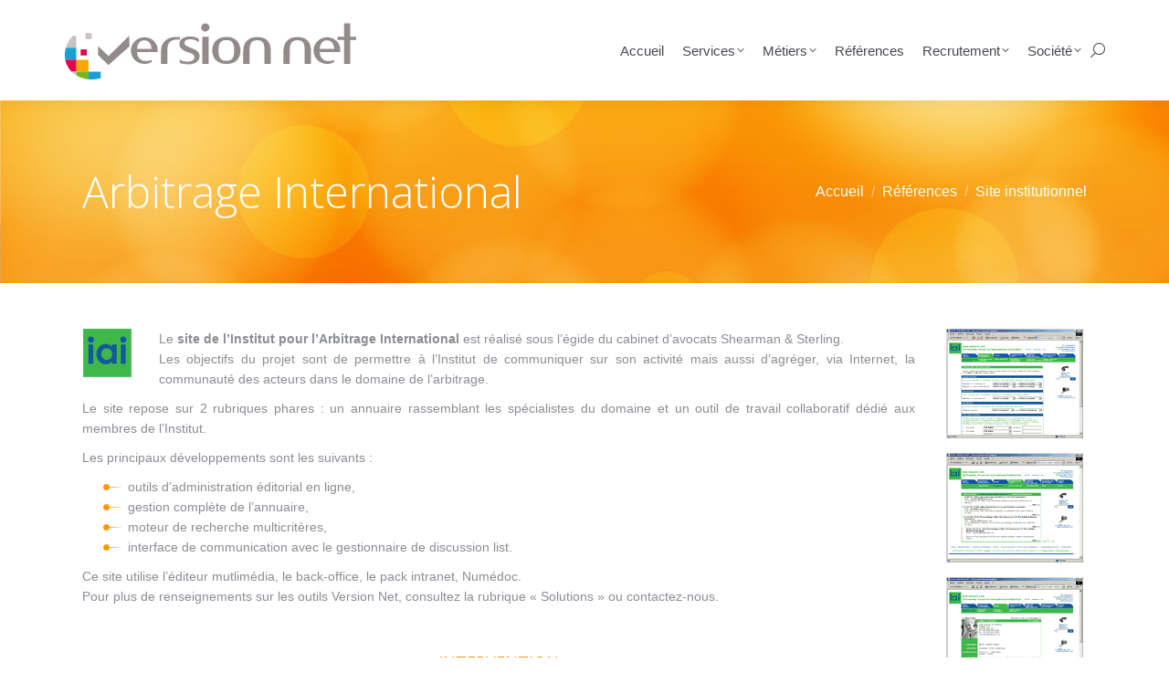

--- FILE ---
content_type: text/html; charset=UTF-8
request_url: https://www.version-net.com/project/arbitrage-international/
body_size: 20727
content:
<!DOCTYPE html>
<!--[if !(IE 6) | !(IE 7) | !(IE 8)  ]><!--><html
lang=fr-FR class=no-js>
<!--<![endif]--><head><style>img.lazy{min-height:1px}</style><link
href=https://www.version-net.com/wp-content/plugins/w3-total-cache/pub/js/lazyload.min.js as=script><meta
charset="UTF-8"><meta
name="viewport" content="width=device-width, initial-scale=1, maximum-scale=1, user-scalable=0"><meta
name="theme-color" content="#f99d11"><link
rel=profile href=https://gmpg.org/xfn/11><title>Site institutionnel &#8211; Version Net</title><meta
name='robots' content='max-image-preview:large'><style>img:is([sizes="auto" i], [sizes^="auto," i]){contain-intrinsic-size:3000px 1500px}</style><link
rel=dns-prefetch href=//cdnjs.cloudflare.com><link
rel=dns-prefetch href=//www.googletagmanager.com><link
rel=dns-prefetch href=//fonts.googleapis.com><link
rel=alternate type=application/rss+xml title="Version Net &raquo; Flux" href=https://www.version-net.com/feed/ ><link
rel=alternate type=application/rss+xml title="Version Net &raquo; Flux des commentaires" href=https://www.version-net.com/comments/feed/ > <script>window._wpemojiSettings={"baseUrl":"https:\/\/s.w.org\/images\/core\/emoji\/16.0.1\/72x72\/","ext":".png","svgUrl":"https:\/\/s.w.org\/images\/core\/emoji\/16.0.1\/svg\/","svgExt":".svg","source":{"concatemoji":"https:\/\/www.version-net.com\/wp-includes\/js\/wp-emoji-release.min.js?ver=6.8.3"}};
/*! This file is auto-generated */
!function(s,n){var o,i,e;function c(e){try{var t={supportTests:e,timestamp:(new Date).valueOf()};sessionStorage.setItem(o,JSON.stringify(t))}catch(e){}}function p(e,t,n){e.clearRect(0,0,e.canvas.width,e.canvas.height),e.fillText(t,0,0);var t=new Uint32Array(e.getImageData(0,0,e.canvas.width,e.canvas.height).data),a=(e.clearRect(0,0,e.canvas.width,e.canvas.height),e.fillText(n,0,0),new Uint32Array(e.getImageData(0,0,e.canvas.width,e.canvas.height).data));return t.every(function(e,t){return e===a[t]})}function u(e,t){e.clearRect(0,0,e.canvas.width,e.canvas.height),e.fillText(t,0,0);for(var n=e.getImageData(16,16,1,1),a=0;a<n.data.length;a++)if(0!==n.data[a])return!1;return!0}function f(e,t,n,a){switch(t){case"flag":return n(e,"\ud83c\udff3\ufe0f\u200d\u26a7\ufe0f","\ud83c\udff3\ufe0f\u200b\u26a7\ufe0f")?!1:!n(e,"\ud83c\udde8\ud83c\uddf6","\ud83c\udde8\u200b\ud83c\uddf6")&&!n(e,"\ud83c\udff4\udb40\udc67\udb40\udc62\udb40\udc65\udb40\udc6e\udb40\udc67\udb40\udc7f","\ud83c\udff4\u200b\udb40\udc67\u200b\udb40\udc62\u200b\udb40\udc65\u200b\udb40\udc6e\u200b\udb40\udc67\u200b\udb40\udc7f");case"emoji":return!a(e,"\ud83e\udedf")}return!1}function g(e,t,n,a){var r="undefined"!=typeof WorkerGlobalScope&&self instanceof WorkerGlobalScope?new OffscreenCanvas(300,150):s.createElement("canvas"),o=r.getContext("2d",{willReadFrequently:!0}),i=(o.textBaseline="top",o.font="600 32px Arial",{});return e.forEach(function(e){i[e]=t(o,e,n,a)}),i}function t(e){var t=s.createElement("script");t.src=e,t.defer=!0,s.head.appendChild(t)}"undefined"!=typeof Promise&&(o="wpEmojiSettingsSupports",i=["flag","emoji"],n.supports={everything:!0,everythingExceptFlag:!0},e=new Promise(function(e){s.addEventListener("DOMContentLoaded",e,{once:!0})}),new Promise(function(t){var n=function(){try{var e=JSON.parse(sessionStorage.getItem(o));if("object"==typeof e&&"number"==typeof e.timestamp&&(new Date).valueOf()<e.timestamp+604800&&"object"==typeof e.supportTests)return e.supportTests}catch(e){}return null}();if(!n){if("undefined"!=typeof Worker&&"undefined"!=typeof OffscreenCanvas&&"undefined"!=typeof URL&&URL.createObjectURL&&"undefined"!=typeof Blob)try{var e="postMessage("+g.toString()+"("+[JSON.stringify(i),f.toString(),p.toString(),u.toString()].join(",")+"));",a=new Blob([e],{type:"text/javascript"}),r=new Worker(URL.createObjectURL(a),{name:"wpTestEmojiSupports"});return void(r.onmessage=function(e){c(n=e.data),r.terminate(),t(n)})}catch(e){}c(n=g(i,f,p,u))}t(n)}).then(function(e){for(var t in e)n.supports[t]=e[t],n.supports.everything=n.supports.everything&&n.supports[t],"flag"!==t&&(n.supports.everythingExceptFlag=n.supports.everythingExceptFlag&&n.supports[t]);n.supports.everythingExceptFlag=n.supports.everythingExceptFlag&&!n.supports.flag,n.DOMReady=!1,n.readyCallback=function(){n.DOMReady=!0}}).then(function(){return e}).then(function(){var e;n.supports.everything||(n.readyCallback(),(e=n.source||{}).concatemoji?t(e.concatemoji):e.wpemoji&&e.twemoji&&(t(e.twemoji),t(e.wpemoji)))}))}((window,document),window._wpemojiSettings);</script> <link
rel=stylesheet id=prettyphoto-css href='https://www.version-net.com/wp-content/plugins/ss-image-shortcode/css/prettyPhoto.css?ver=6.8.3' type=text/css media=all><link
rel=stylesheet id=ss-style-css href='https://www.version-net.com/wp-content/plugins/ss-image-shortcode/css/ss-styles.css?ver=6.8.3' type=text/css media=all><style id=wp-emoji-styles-inline-css>img.wp-smiley,img.emoji{display:inline !important;border:none !important;box-shadow:none !important;height:1em !important;width:1em !important;margin:0
0.07em !important;vertical-align:-0.1em !important;background:none !important;padding:0
!important}</style><link
rel=stylesheet id=wp-block-library-css href='https://www.version-net.com/wp-includes/css/dist/block-library/style.min.css?ver=6.8.3' type=text/css media=all><style id=wp-block-library-theme-inline-css>.wp-block-audio :where(figcaption){color:#555;font-size:13px;text-align:center}.is-dark-theme .wp-block-audio :where(figcaption){color:#ffffffa6}.wp-block-audio{margin:0
0 1em}.wp-block-code{border:1px
solid #ccc;border-radius:4px;font-family:Menlo,Consolas,monaco,monospace;padding:.8em 1em}.wp-block-embed :where(figcaption){color:#555;font-size:13px;text-align:center}.is-dark-theme .wp-block-embed :where(figcaption){color:#ffffffa6}.wp-block-embed{margin:0
0 1em}.blocks-gallery-caption{color:#555;font-size:13px;text-align:center}.is-dark-theme .blocks-gallery-caption{color:#ffffffa6}:root :where(.wp-block-image figcaption){color:#555;font-size:13px;text-align:center}.is-dark-theme :root :where(.wp-block-image figcaption){color:#ffffffa6}.wp-block-image{margin:0
0 1em}.wp-block-pullquote{border-bottom:4px solid;border-top:4px solid;color:currentColor;margin-bottom:1.75em}.wp-block-pullquote cite,.wp-block-pullquote footer,.wp-block-pullquote__citation{color:currentColor;font-size:.8125em;font-style:normal;text-transform:uppercase}.wp-block-quote{border-left:.25em solid;margin:0
0 1.75em;padding-left:1em}.wp-block-quote cite,.wp-block-quote
footer{color:currentColor;font-size:.8125em;font-style:normal;position:relative}.wp-block-quote:where(.has-text-align-right){border-left:none;border-right:.25em solid;padding-left:0;padding-right:1em}.wp-block-quote:where(.has-text-align-center){border:none;padding-left:0}.wp-block-quote.is-large,.wp-block-quote.is-style-large,.wp-block-quote:where(.is-style-plain){border:none}.wp-block-search .wp-block-search__label{font-weight:700}.wp-block-search__button{border:1px
solid #ccc;padding:.375em .625em}:where(.wp-block-group.has-background){padding:1.25em 2.375em}.wp-block-separator.has-css-opacity{opacity:.4}.wp-block-separator{border:none;border-bottom:2px solid;margin-left:auto;margin-right:auto}.wp-block-separator.has-alpha-channel-opacity{opacity:1}.wp-block-separator:not(.is-style-wide):not(.is-style-dots){width:100px}.wp-block-separator.has-background:not(.is-style-dots){border-bottom:none;height:1px}.wp-block-separator.has-background:not(.is-style-wide):not(.is-style-dots){height:2px}.wp-block-table{margin:0
0 1em}.wp-block-table td,.wp-block-table
th{word-break:normal}.wp-block-table :where(figcaption){color:#555;font-size:13px;text-align:center}.is-dark-theme .wp-block-table :where(figcaption){color:#ffffffa6}.wp-block-video :where(figcaption){color:#555;font-size:13px;text-align:center}.is-dark-theme .wp-block-video :where(figcaption){color:#ffffffa6}.wp-block-video{margin:0
0 1em}:root :where(.wp-block-template-part.has-background){margin-bottom:0;margin-top:0;padding:1.25em 2.375em}</style><style id=classic-theme-styles-inline-css>/*! This file is auto-generated */
.wp-block-button__link{color:#fff;background-color:#32373c;border-radius:9999px;box-shadow:none;text-decoration:none;padding:calc(.667em + 2px) calc(1.333em + 2px);font-size:1.125em}.wp-block-file__button{background:#32373c;color:#fff;text-decoration:none}</style><style id=dt-cr-svg-inline-style-inline-css>/*<![CDATA[*/.dt-cr-svg-icon{border:none;display:flex;justify-content:var(--svg-alignment,left)}.dt-cr-svg-icon
svg{height:auto;max-width:100%;transition:color .1s,fill .1s,stroke .1s;width:var(--svg-width,auto)}.dt-cr-svg-icon>.svg-wrapper{align-items:center;border-style:solid;border-width:0;display:flex;font-size:var(--svg-width,auto);justify-content:center;line-height:1;transition:background-color .1s,border-color .1s}.has-border-color>.svg-wrapper{border-width:2px}/*]]>*/</style><style id=dt-cr-simple-scroller-style-inline-css>/*<![CDATA[*/.dt-cr-svg-icon{border:none;display:flex;justify-content:var(--svg-alignment,left)}.dt-cr-svg-icon
svg{height:auto;max-width:100%;transition:color .1s,fill .1s,stroke .1s;width:var(--svg-width,auto)}.dt-cr-svg-icon>.svg-wrapper{align-items:center;border-style:solid;border-width:0;display:flex;font-size:var(--svg-width,auto);justify-content:center;line-height:1;transition:background-color .1s,border-color .1s}.has-border-color>.svg-wrapper{border-width:2px}/*]]>*/</style><style id=global-styles-inline-css>/*<![CDATA[*/:root{--wp--preset--aspect-ratio--square:1;--wp--preset--aspect-ratio--4-3:4/3;--wp--preset--aspect-ratio--3-4:3/4;--wp--preset--aspect-ratio--3-2:3/2;--wp--preset--aspect-ratio--2-3:2/3;--wp--preset--aspect-ratio--16-9:16/9;--wp--preset--aspect-ratio--9-16:9/16;--wp--preset--color--black:#000;--wp--preset--color--cyan-bluish-gray:#abb8c3;--wp--preset--color--white:#FFF;--wp--preset--color--pale-pink:#f78da7;--wp--preset--color--vivid-red:#cf2e2e;--wp--preset--color--luminous-vivid-orange:#ff6900;--wp--preset--color--luminous-vivid-amber:#fcb900;--wp--preset--color--light-green-cyan:#7bdcb5;--wp--preset--color--vivid-green-cyan:#00d084;--wp--preset--color--pale-cyan-blue:#8ed1fc;--wp--preset--color--vivid-cyan-blue:#0693e3;--wp--preset--color--vivid-purple:#9b51e0;--wp--preset--color--accent:#f99d11;--wp--preset--color--dark-gray:#111;--wp--preset--color--light-gray:#767676;--wp--preset--gradient--vivid-cyan-blue-to-vivid-purple:linear-gradient(135deg,rgba(6,147,227,1) 0%,rgb(155,81,224) 100%);--wp--preset--gradient--light-green-cyan-to-vivid-green-cyan:linear-gradient(135deg,rgb(122,220,180) 0%,rgb(0,208,130) 100%);--wp--preset--gradient--luminous-vivid-amber-to-luminous-vivid-orange:linear-gradient(135deg,rgba(252,185,0,1) 0%,rgba(255,105,0,1) 100%);--wp--preset--gradient--luminous-vivid-orange-to-vivid-red:linear-gradient(135deg,rgba(255,105,0,1) 0%,rgb(207,46,46) 100%);--wp--preset--gradient--very-light-gray-to-cyan-bluish-gray:linear-gradient(135deg,rgb(238,238,238) 0%,rgb(169,184,195) 100%);--wp--preset--gradient--cool-to-warm-spectrum:linear-gradient(135deg,rgb(74,234,220) 0%,rgb(151,120,209) 20%,rgb(207,42,186) 40%,rgb(238,44,130) 60%,rgb(251,105,98) 80%,rgb(254,248,76) 100%);--wp--preset--gradient--blush-light-purple:linear-gradient(135deg,rgb(255,206,236) 0%,rgb(152,150,240) 100%);--wp--preset--gradient--blush-bordeaux:linear-gradient(135deg,rgb(254,205,165) 0%,rgb(254,45,45) 50%,rgb(107,0,62) 100%);--wp--preset--gradient--luminous-dusk:linear-gradient(135deg,rgb(255,203,112) 0%,rgb(199,81,192) 50%,rgb(65,88,208) 100%);--wp--preset--gradient--pale-ocean:linear-gradient(135deg,rgb(255,245,203) 0%,rgb(182,227,212) 50%,rgb(51,167,181) 100%);--wp--preset--gradient--electric-grass:linear-gradient(135deg,rgb(202,248,128) 0%,rgb(113,206,126) 100%);--wp--preset--gradient--midnight:linear-gradient(135deg,rgb(2,3,129) 0%,rgb(40,116,252) 100%);--wp--preset--font-size--small:13px;--wp--preset--font-size--medium:20px;--wp--preset--font-size--large:36px;--wp--preset--font-size--x-large:42px;--wp--preset--spacing--20:0.44rem;--wp--preset--spacing--30:0.67rem;--wp--preset--spacing--40:1rem;--wp--preset--spacing--50:1.5rem;--wp--preset--spacing--60:2.25rem;--wp--preset--spacing--70:3.38rem;--wp--preset--spacing--80:5.06rem;--wp--preset--shadow--natural:6px 6px 9px rgba(0, 0, 0, 0.2);--wp--preset--shadow--deep:12px 12px 50px rgba(0, 0, 0, 0.4);--wp--preset--shadow--sharp:6px 6px 0px rgba(0, 0, 0, 0.2);--wp--preset--shadow--outlined:6px 6px 0px -3px rgba(255, 255, 255, 1), 6px 6px rgba(0, 0, 0, 1);--wp--preset--shadow--crisp:6px 6px 0px rgba(0, 0, 0, 1)}:where(.is-layout-flex){gap:0.5em}:where(.is-layout-grid){gap:0.5em}body .is-layout-flex{display:flex}.is-layout-flex{flex-wrap:wrap;align-items:center}.is-layout-flex>:is(*,div){margin:0}body .is-layout-grid{display:grid}.is-layout-grid>:is(*,div){margin:0}:where(.wp-block-columns.is-layout-flex){gap:2em}:where(.wp-block-columns.is-layout-grid){gap:2em}:where(.wp-block-post-template.is-layout-flex){gap:1.25em}:where(.wp-block-post-template.is-layout-grid){gap:1.25em}.has-black-color{color:var(--wp--preset--color--black) !important}.has-cyan-bluish-gray-color{color:var(--wp--preset--color--cyan-bluish-gray) !important}.has-white-color{color:var(--wp--preset--color--white) !important}.has-pale-pink-color{color:var(--wp--preset--color--pale-pink) !important}.has-vivid-red-color{color:var(--wp--preset--color--vivid-red) !important}.has-luminous-vivid-orange-color{color:var(--wp--preset--color--luminous-vivid-orange) !important}.has-luminous-vivid-amber-color{color:var(--wp--preset--color--luminous-vivid-amber) !important}.has-light-green-cyan-color{color:var(--wp--preset--color--light-green-cyan) !important}.has-vivid-green-cyan-color{color:var(--wp--preset--color--vivid-green-cyan) !important}.has-pale-cyan-blue-color{color:var(--wp--preset--color--pale-cyan-blue) !important}.has-vivid-cyan-blue-color{color:var(--wp--preset--color--vivid-cyan-blue) !important}.has-vivid-purple-color{color:var(--wp--preset--color--vivid-purple) !important}.has-black-background-color{background-color:var(--wp--preset--color--black) !important}.has-cyan-bluish-gray-background-color{background-color:var(--wp--preset--color--cyan-bluish-gray) !important}.has-white-background-color{background-color:var(--wp--preset--color--white) !important}.has-pale-pink-background-color{background-color:var(--wp--preset--color--pale-pink) !important}.has-vivid-red-background-color{background-color:var(--wp--preset--color--vivid-red) !important}.has-luminous-vivid-orange-background-color{background-color:var(--wp--preset--color--luminous-vivid-orange) !important}.has-luminous-vivid-amber-background-color{background-color:var(--wp--preset--color--luminous-vivid-amber) !important}.has-light-green-cyan-background-color{background-color:var(--wp--preset--color--light-green-cyan) !important}.has-vivid-green-cyan-background-color{background-color:var(--wp--preset--color--vivid-green-cyan) !important}.has-pale-cyan-blue-background-color{background-color:var(--wp--preset--color--pale-cyan-blue) !important}.has-vivid-cyan-blue-background-color{background-color:var(--wp--preset--color--vivid-cyan-blue) !important}.has-vivid-purple-background-color{background-color:var(--wp--preset--color--vivid-purple) !important}.has-black-border-color{border-color:var(--wp--preset--color--black) !important}.has-cyan-bluish-gray-border-color{border-color:var(--wp--preset--color--cyan-bluish-gray) !important}.has-white-border-color{border-color:var(--wp--preset--color--white) !important}.has-pale-pink-border-color{border-color:var(--wp--preset--color--pale-pink) !important}.has-vivid-red-border-color{border-color:var(--wp--preset--color--vivid-red) !important}.has-luminous-vivid-orange-border-color{border-color:var(--wp--preset--color--luminous-vivid-orange) !important}.has-luminous-vivid-amber-border-color{border-color:var(--wp--preset--color--luminous-vivid-amber) !important}.has-light-green-cyan-border-color{border-color:var(--wp--preset--color--light-green-cyan) !important}.has-vivid-green-cyan-border-color{border-color:var(--wp--preset--color--vivid-green-cyan) !important}.has-pale-cyan-blue-border-color{border-color:var(--wp--preset--color--pale-cyan-blue) !important}.has-vivid-cyan-blue-border-color{border-color:var(--wp--preset--color--vivid-cyan-blue) !important}.has-vivid-purple-border-color{border-color:var(--wp--preset--color--vivid-purple) !important}.has-vivid-cyan-blue-to-vivid-purple-gradient-background{background:var(--wp--preset--gradient--vivid-cyan-blue-to-vivid-purple) !important}.has-light-green-cyan-to-vivid-green-cyan-gradient-background{background:var(--wp--preset--gradient--light-green-cyan-to-vivid-green-cyan) !important}.has-luminous-vivid-amber-to-luminous-vivid-orange-gradient-background{background:var(--wp--preset--gradient--luminous-vivid-amber-to-luminous-vivid-orange) !important}.has-luminous-vivid-orange-to-vivid-red-gradient-background{background:var(--wp--preset--gradient--luminous-vivid-orange-to-vivid-red) !important}.has-very-light-gray-to-cyan-bluish-gray-gradient-background{background:var(--wp--preset--gradient--very-light-gray-to-cyan-bluish-gray) !important}.has-cool-to-warm-spectrum-gradient-background{background:var(--wp--preset--gradient--cool-to-warm-spectrum) !important}.has-blush-light-purple-gradient-background{background:var(--wp--preset--gradient--blush-light-purple) !important}.has-blush-bordeaux-gradient-background{background:var(--wp--preset--gradient--blush-bordeaux) !important}.has-luminous-dusk-gradient-background{background:var(--wp--preset--gradient--luminous-dusk) !important}.has-pale-ocean-gradient-background{background:var(--wp--preset--gradient--pale-ocean) !important}.has-electric-grass-gradient-background{background:var(--wp--preset--gradient--electric-grass) !important}.has-midnight-gradient-background{background:var(--wp--preset--gradient--midnight) !important}.has-small-font-size{font-size:var(--wp--preset--font-size--small) !important}.has-medium-font-size{font-size:var(--wp--preset--font-size--medium) !important}.has-large-font-size{font-size:var(--wp--preset--font-size--large) !important}.has-x-large-font-size{font-size:var(--wp--preset--font-size--x-large) !important}:where(.wp-block-post-template.is-layout-flex){gap:1.25em}:where(.wp-block-post-template.is-layout-grid){gap:1.25em}:where(.wp-block-columns.is-layout-flex){gap:2em}:where(.wp-block-columns.is-layout-grid){gap:2em}:root :where(.wp-block-pullquote){font-size:1.5em;line-height:1.6}/*]]>*/</style><link
rel=stylesheet id=advpsStyleSheet-css href='https://www.version-net.com/wp-content/plugins/advanced-post-slider/advps-style.css?ver=6.8.3' type=text/css media=all><link
rel=stylesheet id=contact-form-7-css href='https://www.version-net.com/wp-content/plugins/contact-form-7/includes/css/styles.css?ver=6.1.3' type=text/css media=all><link
rel=stylesheet id=go-pricing-styles-css href='https://www.version-net.com/wp-content/plugins/go_pricing/assets/css/go_pricing_styles.css?ver=3.4' type=text/css media=all><link
rel=stylesheet id=styles-css href='https://www.version-net.com/wp-content/plugins/supercarousel/css/supercarousel.css?ver=6.8.3' type=text/css media=all><link
rel=stylesheet id=prettyPhotoStyles-css href='https://www.version-net.com/wp-content/plugins/supercarousel/css/prettyPhoto.css?ver=6.8.3' type=text/css media=all><link
rel=stylesheet id=the7-font-css href='https://www.version-net.com/wp-content/themes/dt-the7/fonts/icomoon-the7-font/icomoon-the7-font.min.css?ver=12.9.1' type=text/css media=all><link
rel=stylesheet id=the7-fontello-css href='https://www.version-net.com/wp-content/themes/dt-the7/fonts/fontello/css/fontello.min.css?ver=12.9.1' type=text/css media=all><link
rel=stylesheet id=dt-cr__bundle__view-style-css href='https://www.version-net.com/wp-content/plugins/the7-block-editor/dist/bundle/view.css?ver=378305001630769230c0' type=text/css media=all><link
rel=stylesheet id=dt-cr__simple-scroller__index-style-css href='https://www.version-net.com/wp-content/plugins/the7-block-editor/dist/libs/multipurpose-scroller/index.css?ver=d4d7bd1a2807c5f5da24' type=text/css media=all><link
rel=stylesheet id=js_composer_front-css href='https://www.version-net.com/wp-content/plugins/js_composer/assets/css/js_composer.min.css?ver=8.6.1' type=text/css media=all><link
rel=stylesheet id=dt-web-fonts-css href='https://fonts.googleapis.com/css?family=Open+Sans:300,400,600,700' type=text/css media=all><link
rel=stylesheet id=dt-main-css href='https://www.version-net.com/wp-content/themes/dt-the7/css/main.min.css?ver=12.9.1' type=text/css media=all><style id=dt-main-inline-css>/*<![CDATA[*/body
#load{display:block;height:100%;overflow:hidden;position:fixed;width:100%;z-index:9901;opacity:1;visibility:visible;transition:all .35s ease-out}.load-wrap{width:100%;height:100%;background-position:center center;background-repeat:no-repeat;text-align:center;display:-ms-flexbox;display:-ms-flex;display:flex;-ms-align-items:center;-ms-flex-align:center;align-items:center;-ms-flex-flow:column wrap;flex-flow:column wrap;-ms-flex-pack:center;-ms-justify-content:center;justify-content:center}.load-wrap>svg{position:absolute;top:50%;left:50%;transform:translate(-50%,-50%)}#load{background:var(--the7-elementor-beautiful-loading-bg,#f99d11);--the7-beautiful-spinner-color2:var(--the7-beautiful-spinner-color,#ffffff)}/*]]>*/</style><link
rel=stylesheet id=the7-custom-scrollbar-css href='https://www.version-net.com/wp-content/themes/dt-the7/lib/custom-scrollbar/custom-scrollbar.min.css?ver=12.9.1' type=text/css media=all><link
rel=stylesheet id=the7-wpbakery-css href='https://www.version-net.com/wp-content/themes/dt-the7/css/wpbakery.min.css?ver=12.9.1' type=text/css media=all><link
rel=stylesheet id=the7-core-css href='https://www.version-net.com/wp-content/plugins/dt-the7-core/assets/css/post-type.min.css?ver=2.7.12' type=text/css media=all><link
rel=stylesheet id=the7-css-vars-css href='https://www.version-net.com/wp-content/uploads/the7-css/css-vars.css?ver=72384e203999' type=text/css media=all><link
rel=stylesheet id=dt-custom-css href='https://www.version-net.com/wp-content/uploads/the7-css/custom.css?ver=72384e203999' type=text/css media=all><link
rel=stylesheet id=dt-media-css href='https://www.version-net.com/wp-content/uploads/the7-css/media.css?ver=72384e203999' type=text/css media=all><link
rel=stylesheet id=the7-mega-menu-css href='https://www.version-net.com/wp-content/uploads/the7-css/mega-menu.css?ver=72384e203999' type=text/css media=all><link
rel=stylesheet id=the7-elements-albums-portfolio-css href='https://www.version-net.com/wp-content/uploads/the7-css/the7-elements-albums-portfolio.css?ver=72384e203999' type=text/css media=all><link
rel=stylesheet id=the7-elements-css href='https://www.version-net.com/wp-content/uploads/the7-css/post-type-dynamic.css?ver=72384e203999' type=text/css media=all><link
rel=stylesheet id=style-css href='https://www.version-net.com/wp-content/themes/dt-the7/style.css?ver=12.9.1' type=text/css media=all> <script src="https://www.version-net.com/wp-includes/js/jquery/jquery.min.js?ver=3.7.1" id=jquery-core-js></script> <script src="https://www.version-net.com/wp-includes/js/jquery/jquery-migrate.min.js?ver=3.4.1" id=jquery-migrate-js></script> <script src="https://www.version-net.com/wp-content/plugins/ss-image-shortcode/js/ss_effects.js?ver=6.8.3" id=ss-image-effects-js></script> <script src="https://www.version-net.com/wp-content/plugins/advanced-post-slider/js/advps.frnt.script.js?ver=6.8.3" id=advps_front_script-js></script> <script src="https://www.version-net.com/wp-content/plugins/advanced-post-slider/bxslider/jquery.bxslider.min.js?ver=6.8.3" id=advps_jbx-js></script> <script id=gw-tweenmax-js-before>var oldGS=window.GreenSockGlobals,oldGSQueue=window._gsQueue,oldGSDefine=window._gsDefine;window._gsDefine=null;delete(window._gsDefine);var gwGS=window.GreenSockGlobals={};</script> <script src=https://cdnjs.cloudflare.com/ajax/libs/gsap/1.11.2/TweenMax.min.js id=gw-tweenmax-js></script> <script id=gw-tweenmax-js-after>try{window.GreenSockGlobals=null;window._gsQueue=null;window._gsDefine=null;delete(window.GreenSockGlobals);delete(window._gsQueue);delete(window._gsDefine);window.GreenSockGlobals=oldGS;window._gsQueue=oldGSQueue;window._gsDefine=oldGSDefine;}catch(e){}</script> <script src="https://www.version-net.com/wp-content/plugins/supercarousel/js/jquery.supercarousel.min.js?ver=6.8.3" id=sucarousel-js></script> <script src="https://www.version-net.com/wp-content/plugins/supercarousel/js/jquery.imagesloaded.min.js?ver=6.8.3" id=imageloaded-js></script> <script src="https://www.version-net.com/wp-content/plugins/supercarousel/js/jquery.ismouseover.js?ver=6.8.3" id=ismouseover-js></script> <script src="https://www.version-net.com/wp-content/plugins/supercarousel/js/jquery.easing.min.js?ver=6.8.3" id=easing-js></script> <script src="https://www.version-net.com/wp-content/plugins/supercarousel/js/jquery.easing.compatibility.js?ver=6.8.3" id=easingCompatible-js></script> <script src="https://www.version-net.com/wp-content/plugins/supercarousel/js/jquery.mousewheel.js?ver=6.8.3" id=mousewheel-js></script> <script src="https://www.version-net.com/wp-content/plugins/supercarousel/js/jquery.touchSwipe.min.js?ver=6.8.3" id=touchSwipe-js></script> <script src="https://www.version-net.com/wp-content/plugins/supercarousel/js/jquery.prettyPhoto.js?ver=6.8.3" id=prettyPhoto-js></script> <script src="https://www.version-net.com/wp-content/plugins/supercarousel/js/jquery.watch.js?ver=6.8.3" id=watch-js-js></script> <script src="https://www.version-net.com/wp-includes/js/dist/dom-ready.min.js?ver=f77871ff7694fffea381" id=wp-dom-ready-js></script> <script id=dt-above-fold-js-extra>var dtLocal={"themeUrl":"https:\/\/www.version-net.com\/wp-content\/themes\/dt-the7","passText":"Pour voir ce contenu, entrer le mots de passe:","moreButtonText":{"loading":"Chargement ...","loadMore":"Charger la suite"},"postID":"866","ajaxurl":"https:\/\/www.version-net.com\/wp-admin\/admin-ajax.php","REST":{"baseUrl":"https:\/\/www.version-net.com\/wp-json\/the7\/v1","endpoints":{"sendMail":"\/send-mail"}},"contactMessages":{"required":"One or more fields have an error. Please check and try again.","terms":"Veuillez accepter la politique de confidentialit\u00e9.","fillTheCaptchaError":"Veuillez remplir le captcha."},"captchaSiteKey":"","ajaxNonce":"9bd3b998f2","pageData":"","themeSettings":{"smoothScroll":"on","lazyLoading":false,"desktopHeader":{"height":110},"ToggleCaptionEnabled":"disabled","ToggleCaption":"Navigation","floatingHeader":{"showAfter":150,"showMenu":true,"height":100,"logo":{"showLogo":true,"html":"<img class=\" preload-me\" src=\"https:\/\/www.version-net.com\/wp-content\/uploads\/2014\/11\/logo-site011.png\" srcset=\"https:\/\/www.version-net.com\/wp-content\/uploads\/2014\/11\/logo-site011.png 320w\" width=\"320\" height=\"85\"   sizes=\"320px\" alt=\"Version Net\" \/>","url":"https:\/\/www.version-net.com\/"}},"topLine":{"floatingTopLine":{"logo":{"showLogo":false,"html":""}}},"mobileHeader":{"firstSwitchPoint":1024,"secondSwitchPoint":760,"firstSwitchPointHeight":150,"secondSwitchPointHeight":100,"mobileToggleCaptionEnabled":"disabled","mobileToggleCaption":"Menu"},"stickyMobileHeaderFirstSwitch":{"logo":{"html":""}},"stickyMobileHeaderSecondSwitch":{"logo":{"html":""}},"sidebar":{"switchPoint":970},"boxedWidth":"1320px"},"VCMobileScreenWidth":"768"};var dtShare={"shareButtonText":{"facebook":"Partager sur Facebook","twitter":"Share on X","pinterest":"Partager sur Pinterest","linkedin":"Partager sur Linkedin","whatsapp":"Partager sur Whatsapp"},"overlayOpacity":"85"};</script> <script src="https://www.version-net.com/wp-content/themes/dt-the7/js/above-the-fold.min.js?ver=12.9.1" id=dt-above-fold-js></script> 
 <script src="https://www.googletagmanager.com/gtag/js?id=GT-TBW2DDST" id=google_gtagjs-js async></script> <script id=google_gtagjs-js-after>window.dataLayer=window.dataLayer||[];function gtag(){dataLayer.push(arguments);}
gtag("set","linker",{"domains":["www.version-net.com"]});gtag("js",new Date());gtag("set","developer_id.dZTNiMT",true);gtag("config","GT-TBW2DDST");</script> <script></script><link
rel=https://api.w.org/ href=https://www.version-net.com/wp-json/ ><link
rel=alternate title=JSON type=application/json href=https://www.version-net.com/wp-json/wp/v2/dt_portfolio/866><link
rel=EditURI type=application/rsd+xml title=RSD href=https://www.version-net.com/xmlrpc.php?rsd><meta
name="generator" content="WordPress 6.8.3"><link
rel=canonical href=https://www.version-net.com/project/arbitrage-international/ ><link
rel=shortlink href='https://www.version-net.com/?p=866'><link
rel=alternate title="oEmbed (JSON)" type=application/json+oembed href="https://www.version-net.com/wp-json/oembed/1.0/embed?url=https%3A%2F%2Fwww.version-net.com%2Fproject%2Farbitrage-international%2F"><link
rel=alternate title="oEmbed (XML)" type=text/xml+oembed href="https://www.version-net.com/wp-json/oembed/1.0/embed?url=https%3A%2F%2Fwww.version-net.com%2Fproject%2Farbitrage-international%2F&#038;format=xml"><meta
name="generator" content="Site Kit by Google 1.166.0"><meta
property="og:site_name" content="Version Net"><meta
property="og:title" content="Site institutionnel"><meta
property="og:image" content="https://www.version-net.com/wp-content/uploads/2014/03/hdp_iai_logo.gif"><meta
property="og:url" content="https://www.version-net.com/project/arbitrage-international/"><meta
property="og:type" content="article"><meta
name="generator" content="Powered by WPBakery Page Builder - drag and drop page builder for WordPress."><meta
name="generator" content="Powered by Slider Revolution 6.7.37 - responsive, Mobile-Friendly Slider Plugin for WordPress with comfortable drag and drop interface."> <script id=the7-loader-script>document.addEventListener("DOMContentLoaded",function(event){var load=document.getElementById("load");if(!load.classList.contains('loader-removed')){var removeLoading=setTimeout(function(){load.className+=" loader-removed";},300);}});</script> <link
rel=icon href=https://www.version-net.com/wp-content/uploads/2014/11/icon.ico type=image/x-icon sizes=32x32><script>function setREVStartSize(e){window.RSIW=window.RSIW===undefined?window.innerWidth:window.RSIW;window.RSIH=window.RSIH===undefined?window.innerHeight:window.RSIH;try{var pw=document.getElementById(e.c).parentNode.offsetWidth,newh;pw=pw===0||isNaN(pw)||(e.l=="fullwidth"||e.layout=="fullwidth")?window.RSIW:pw;e.tabw=e.tabw===undefined?0:parseInt(e.tabw);e.thumbw=e.thumbw===undefined?0:parseInt(e.thumbw);e.tabh=e.tabh===undefined?0:parseInt(e.tabh);e.thumbh=e.thumbh===undefined?0:parseInt(e.thumbh);e.tabhide=e.tabhide===undefined?0:parseInt(e.tabhide);e.thumbhide=e.thumbhide===undefined?0:parseInt(e.thumbhide);e.mh=e.mh===undefined||e.mh==""||e.mh==="auto"?0:parseInt(e.mh,0);if(e.layout==="fullscreen"||e.l==="fullscreen")
newh=Math.max(e.mh,window.RSIH);else{e.gw=Array.isArray(e.gw)?e.gw:[e.gw];for(var i in e.rl)if(e.gw[i]===undefined||e.gw[i]===0)e.gw[i]=e.gw[i-1];e.gh=e.el===undefined||e.el===""||(Array.isArray(e.el)&&e.el.length==0)?e.gh:e.el;e.gh=Array.isArray(e.gh)?e.gh:[e.gh];for(var i in e.rl)if(e.gh[i]===undefined||e.gh[i]===0)e.gh[i]=e.gh[i-1];var nl=new Array(e.rl.length),ix=0,sl;e.tabw=e.tabhide>=pw?0:e.tabw;e.thumbw=e.thumbhide>=pw?0:e.thumbw;e.tabh=e.tabhide>=pw?0:e.tabh;e.thumbh=e.thumbhide>=pw?0:e.thumbh;for(var i in e.rl)nl[i]=e.rl[i]<window.RSIW?0:e.rl[i];sl=nl[0];for(var i in nl)if(sl>nl[i]&&nl[i]>0){sl=nl[i];ix=i;}
var m=pw>(e.gw[ix]+e.tabw+e.thumbw)?1:(pw-(e.tabw+e.thumbw))/(e.gw[ix]);newh=(e.gh[ix]*m)+(e.tabh+e.thumbh);}
var el=document.getElementById(e.c);if(el!==null&&el)el.style.height=newh+"px";el=document.getElementById(e.c+"_wrapper");if(el!==null&&el){el.style.height=newh+"px";el.style.display="block";}}catch(e){console.log("Failure at Presize of Slider:"+e)}};</script> <style id=wp-custom-css>html:not(.mobile-true) #main img:not(.animate-element, .ls-s-1),
html:not(.mobile-true) #header img,
html:not(.mobile-true) #bottom-bar
img{opacity:1}ol.breadcrumbs>li{font-size:16px}.bottom-text-block{width:170px}#logo-footer-vn{position:fixed;bottom:10px;left:50%}#my-slider-wrapper{position:relative;left:-25px}#bottom-bar .wf-float-left{text-align:center;width:100%;margin-left:auto;margin-right:auto}#bottom-bar
p{padding:10px}#bottom-bar
img{vertical-align:middle}#footer{padding-top:10px;padding-bottom:10px;margin-bottom:0px}#footer .wf-container{padding:0px;margin:0px}#footer
section{padding-bottom:5px;margin-bottom:0px}#footer
a{background-image:none;display:inline}#footer
ul{margin-left:0px;padding-left:0px}#footer .custom-menu
li{border:none}DIV.entry-author{display:none}article.type-dt_portfolio>h2.entry-title{font-size:16px}.ref-vn{padding:20px;padding-top:25px;padding-left:15px}div.ref-vn>div.wpb_wrapper>h2.wpb_gallery_heading{font:18px / 24px "Open Sans", Helvetica, Arial, Verdana, sans-serif;text-transform:none;padding-left:5px}.content table
ul{list-style:disc outside none}.liste-normale{list-style:disc outside none !important}.content
ul{list-style:url('https://www.version-net.com/wp-content/uploads/2014/04/puceContent.gif');margin-left:25px}.wpb_text_column
li{list-style:url('https://www.version-net.com/wp-content/uploads/2014/04/puceContent.gif');margin-left:25px}ul.standard-arrow
li{list-style:none}.fa-ul
li{background-image:none;list-style:none}.icons-bg .benefits-grid-ico{position:relative;width:40px;height:40px;font-size:1px;line-height:40px}.content .icons-bg .benefits-grid-ico>.fa{width:40px;height:40px;font-size:24px;line-height:40px}.benefits-grid{padding-top:20px;padding-bottom:20px}.icons-bg .benefits-grid-ico{margin-bottom:5px;margin-top:0px}.benefits-grid .wf-cell{margin-bottom:0px;margin-top:0px;padding-bottom:0px;padding-top:0px}.benefits-style-one .wf-cell{margin-bottom:0px;margin-top:0px;padding-bottom:0px;padding-top:0px}.separateur{margin-top:50px;margin-bottom:20px}.sidebar-none .related-projects.slider-wrapper{background-color:#FFF}div.related-projects>h2.fs-title{font-size:24px;margin-bottom:0px;margin-top:0px}div.fs-entry-content>h4{font:16px / 22px "Open Sans", Helvetica, Arial, Verdana, sans-serif}LI.menu-item.menu-item-type-post_type.menu-item-object-page.menu-item-has-children.has-children{border-top:none}.dl-menuwrapper li>a{font-size:16px;font-family:"Open Sans",Arial}.menu-item-has-children>a:first-child{font-size:16px;font-family:"Open Sans",Arial}.widget_presscore-custom-menu-1 .menu-item-has-children{padding-top:30px}.widget_presscore-custom-menu-1 .has-children
ul{padding-top:0px;margin-top:0px}.widget_presscore-custom-menu-1 .has-children ul li
.first{padding-top:0px;margin-top:0px}.entry-meta,DIV.portfolio-categories{display:none}.shortcode-pullquote>br:first-child{display:none}#page.boxed{box-shadow:none !important}</style><noscript><style>.wpb_animate_when_almost_visible{opacity:1}</style></noscript><style id=the7-custom-inline-css>html:not(.mobile-true) #main img:not(.animate-element):not(.ls-s-1), html:not(.mobile-true) #header img, html:not(.mobile-true) #bottom-bar
img{opacity:1}ol.breadcrumbs>li{font-size:16px}.bottom-text-block{width:170px}#logo-footer-vn{position:fixed;bottom:10px;left:50%}#my-slider-wrapper{position:relative;left:-25px}#bottom-bar .wf-float-left{text-align:center;width:100%;margin-left:auto;margin-right:auto}#bottom-bar
p{padding:10px}#bottom-bar
img{vertical-align:middle}#footer{padding-top:10px;padding-bottom:10px;margin-bottom:0px}#footer .wf-container{padding:0px;margin:0px}#footer
section{padding-bottom:5px;margin-bottom:0px}#footer
a{background-image:none;display:inline}#footer
ul{margin-left:0px;padding-left:0px}#footer .custom-menu
li{border:none}.widget_presscore-contact-info-widget>.widget-title{text-transform:uppercase;font-size:18px;line-height:22px}DIV.entry-author{display:none}article.type-dt_portfolio h3.entry-title{font-size:16px;text-transform:none;color:#373a41}article.type-dt_portfolio h3.entry-title
a{font-size:16px;text-transform:none;color:#373a41}.ref-vn{padding:20px;padding-top:25px;padding-left:15px}div.ref-vn>div.wpb_wrapper>h2.wpb_gallery_heading{font:18px/24px "Open Sans",Helvetica,Arial,Verdana,sans-serif;text-transform:none;padding-left:5px}.content table
ul{list-style:disc outside none}.liste-normale{list-style:disc outside none !important}.content
ul{list-style:url('https://www.version-net.com/wp-content/uploads/2014/04/puceContent.gif');margin-left:25px}.wpb_text_column
li{list-style:url('https://www.version-net.com/wp-content/uploads/2014/04/puceContent.gif');margin-left:25px}ul.standard-arrow
li{list-style:none}.fa-ul
li{background-image:none;list-style:none}.icons-bg .benefits-grid-ico{position:relative;width:40px;height:40px;font-size:1px;line-height:40px}.content .icons-bg .benefits-grid-ico>.fa{width:40px;height:40px;font-size:24px;line-height:40px}.benefits-grid{padding-top:20px;padding-bottom:20px}.icons-bg .benefits-grid-ico{margin-bottom:5px;margin-top:0px}.benefits-grid .wf-cell{margin-bottom:0px;margin-top:0px;padding-bottom:0px;padding-top:0px}.benefits-style-one .wf-cell{margin-bottom:0px;margin-top:0px;padding-bottom:0px;padding-top:0px}.separateur{margin-top:50px;margin-bottom:20px}.sidebar-none .related-projects.slider-wrapper{background-color:#FFF}div.related-projects>h2.fs-title{font-size:24px;margin-bottom:0px;margin-top:0px}div.fs-entry-content>h4{font:16px/22px "Open Sans",Helvetica,Arial,Verdana,sans-serif}LI.menu-item.menu-item-type-post_type.menu-item-object-page.menu-item-has-children.has-children{border-top:none}.dl-menuwrapper li>a{font-size:16px;font-family:"Open Sans",Arial}.menu-item-has-children>a:first-child{font-size:16px;font-family:"Open Sans",Arial}.widget_presscore-custom-menu-1 .menu-item-has-children{padding-top:30px}.widget_presscore-custom-menu-1 .has-children
ul{padding-top:0px;margin-top:0px}.widget_presscore-custom-menu-1 .has-children ul li
.first{padding-top:0px;margin-top:0px}.entry-meta,DIV.portfolio-categories{display:none}.shortcode-pullquote>br:first-child{display:none}#page.boxed{box-shadow:none !important}</style></head><body
id=the7-body class="wp-singular dt_portfolio-template-default single single-portfolio postid-866 wp-embed-responsive wp-theme-dt-the7 the7-core-ver-2.7.12 no-comments fancy-header-on dt-responsive-on right-mobile-menu-close-icon ouside-menu-close-icon mobile-hamburger-close-bg-enable mobile-hamburger-close-bg-hover-enable  fade-medium-mobile-menu-close-icon fade-medium-menu-close-icon srcset-enabled btn-flat custom-btn-color custom-btn-hover-color phantom-fade phantom-disable-decoration phantom-main-logo-on floating-mobile-menu-icon top-header first-switch-logo-right first-switch-menu-left second-switch-logo-right second-switch-menu-left layzr-loading-on popup-message-style the7-ver-12.9.1 wpb-js-composer js-comp-ver-8.6.1 vc_responsive"><div
id=load class=spinner-loader><div
class=load-wrap><style>/*<![CDATA[*/[class*="the7-spinner-animate-"]{animation:spinner-animation 1s cubic-bezier(1,1,1,1) infinite;x:46.5px;y:40px;width:7px;height:20px;fill:var(--the7-beautiful-spinner-color2);opacity:0.2}.the7-spinner-animate-2{animation-delay:0.083s}.the7-spinner-animate-3{animation-delay:0.166s}.the7-spinner-animate-4{animation-delay:0.25s}.the7-spinner-animate-5{animation-delay:0.33s}.the7-spinner-animate-6{animation-delay:0.416s}.the7-spinner-animate-7{animation-delay:0.5s}.the7-spinner-animate-8{animation-delay:0.58s}.the7-spinner-animate-9{animation-delay:0.666s}.the7-spinner-animate-10{animation-delay:0.75s}.the7-spinner-animate-11{animation-delay:0.83s}.the7-spinner-animate-12{animation-delay:0.916s}@keyframes spinner-animation{from{opacity:1}to{opacity:0}}/*]]>*/</style><svg
width=75px height=75px xmlns=http://www.w3.org/2000/svg viewBox="0 0 100 100" preserveAspectRatio=xMidYMid>
<rect
class=the7-spinner-animate-1 rx=5 ry=5 transform="rotate(0 50 50) translate(0 -30)"></rect>
<rect
class=the7-spinner-animate-2 rx=5 ry=5 transform="rotate(30 50 50) translate(0 -30)"></rect>
<rect
class=the7-spinner-animate-3 rx=5 ry=5 transform="rotate(60 50 50) translate(0 -30)"></rect>
<rect
class=the7-spinner-animate-4 rx=5 ry=5 transform="rotate(90 50 50) translate(0 -30)"></rect>
<rect
class=the7-spinner-animate-5 rx=5 ry=5 transform="rotate(120 50 50) translate(0 -30)"></rect>
<rect
class=the7-spinner-animate-6 rx=5 ry=5 transform="rotate(150 50 50) translate(0 -30)"></rect>
<rect
class=the7-spinner-animate-7 rx=5 ry=5 transform="rotate(180 50 50) translate(0 -30)"></rect>
<rect
class=the7-spinner-animate-8 rx=5 ry=5 transform="rotate(210 50 50) translate(0 -30)"></rect>
<rect
class=the7-spinner-animate-9 rx=5 ry=5 transform="rotate(240 50 50) translate(0 -30)"></rect>
<rect
class=the7-spinner-animate-10 rx=5 ry=5 transform="rotate(270 50 50) translate(0 -30)"></rect>
<rect
class=the7-spinner-animate-11 rx=5 ry=5 transform="rotate(300 50 50) translate(0 -30)"></rect>
<rect
class=the7-spinner-animate-12 rx=5 ry=5 transform="rotate(330 50 50) translate(0 -30)"></rect>
</svg></div></div><div
id=page >
<a
class="skip-link screen-reader-text" href=#content>Aller au contenu</a><div
class="masthead inline-header right widgets shadow-decoration shadow-mobile-header-decoration small-mobile-menu-icon mobile-menu-icon-bg-on mobile-menu-icon-hover-bg-on dt-parent-menu-clickable show-sub-menu-on-hover show-device-logo show-mobile-logo" ><div
class="top-bar line-content top-bar-empty top-bar-line-hide"><div
class=top-bar-bg ></div><div
class="mini-widgets left-widgets"></div><div
class="mini-widgets right-widgets"></div></div><header
class=header-bar role=banner><div
class=branding><div
id=site-title class=assistive-text>Version Net</div><div
id=site-description class=assistive-text>Conseil, développement, intégration, hébergement, infogérance,         forfait ou régie, Java/J2EE, .NET, PHP, Cold Fusion, XML</div>
<a
class=same-logo href=https://www.version-net.com/ ><img
class=" preload-me lazy" src="data:image/svg+xml,%3Csvg%20xmlns='http://www.w3.org/2000/svg'%20viewBox='0%200%20320%2085'%3E%3C/svg%3E" data-src=https://www.version-net.com/wp-content/uploads/2014/11/logo-site011.png data-srcset="https://www.version-net.com/wp-content/uploads/2014/11/logo-site011.png 320w" width=320 height=85   data-sizes=320px alt="Version Net"></a></div><ul
id=primary-menu class="main-nav underline-decoration downwards-line level-arrows-on"><li
class="menu-item menu-item-type-post_type menu-item-object-page menu-item-home menu-item-203 first depth-0"><a
href=https://www.version-net.com/ data-level=1><span
class=menu-item-text><span
class=menu-text>Accueil</span></span></a></li> <li
class="menu-item menu-item-type-post_type menu-item-object-page menu-item-has-children menu-item-238 has-children depth-0 dt-mega-menu mega-auto-width mega-column-3"><a
href=https://www.version-net.com/services/ data-level=1 aria-haspopup=true aria-expanded=false><span
class=menu-item-text><span
class=menu-text>Services</span></span></a><div
class=dt-mega-menu-wrap><ul
class="sub-nav hover-style-bg" role=group><li
class="menu-item menu-item-type-post_type menu-item-object-page menu-item-has-children menu-item-204 first has-children depth-1 no-link dt-mega-parent wf-1-3"><a
href=https://www.version-net.com/services/ data-level=2 aria-haspopup=true aria-expanded=false><span
class=menu-item-text><span
class=menu-text>Services</span></span></a><ul
class="sub-nav hover-style-bg" role=group><li
class="menu-item menu-item-type-post_type menu-item-object-page menu-item-205 first depth-2"><a
href=https://www.version-net.com/services/conseils/ data-level=3><span
class=menu-item-text><span
class=menu-text>Conseil</span></span></a></li> <li
class="menu-item menu-item-type-post_type menu-item-object-page menu-item-206 depth-2"><a
href=https://www.version-net.com/services/realisation-integration/ data-level=3><span
class=menu-item-text><span
class=menu-text>Réalisation &#038; intégration</span></span></a></li> <li
class="menu-item menu-item-type-post_type menu-item-object-page menu-item-207 depth-2"><a
href=https://www.version-net.com/services/maintenance-infogerance/ data-level=3><span
class=menu-item-text><span
class=menu-text>Maintenance &#038; infogérance</span></span></a></li></ul></li> <li
class="menu-item menu-item-type-post_type menu-item-object-page menu-item-has-children menu-item-208 has-children depth-1 no-link dt-mega-parent wf-1-3"><a
href=https://www.version-net.com/services/hebergement/ data-level=2 aria-haspopup=true aria-expanded=false><span
class=menu-item-text><span
class=menu-text>Hébergement</span></span></a><ul
class="sub-nav hover-style-bg" role=group><li
class="menu-item menu-item-type-post_type menu-item-object-page menu-item-210 first depth-2"><a
href=https://www.version-net.com/services/hebergement/hebergement-mutualise/ data-level=3><span
class=menu-item-text><span
class=menu-text>Hébergement mutualisé</span></span></a></li> <li
class="menu-item menu-item-type-post_type menu-item-object-page menu-item-209 depth-2"><a
href=https://www.version-net.com/services/hebergement/hebergement-dedie/ data-level=3><span
class=menu-item-text><span
class=menu-text>Hébergement dédié</span></span></a></li></ul></li> <li
class="menu-item menu-item-type-post_type menu-item-object-page menu-item-has-children menu-item-211 has-children depth-1 no-link dt-mega-parent wf-1-3"><a
href=https://www.version-net.com/services/solutions/ data-level=2 aria-haspopup=true aria-expanded=false><span
class=menu-item-text><span
class=menu-text>Solutions</span></span></a><ul
class="sub-nav hover-style-bg" role=group><li
class="menu-item menu-item-type-post_type menu-item-object-page menu-item-3023 first depth-2"><a
href=https://www.version-net.com/metiers/gestion-electronique-des-documents-elo/ data-level=3><span
class=menu-item-text><span
class=menu-text>Solutions GED ELO Digital</span></span></a></li> <li
class="menu-item menu-item-type-post_type menu-item-object-page menu-item-213 depth-2"><a
href=https://www.version-net.com/services/solutions/numedoc/ data-level=3><span
class=menu-item-text><span
class=menu-text>NuméDoc</span></span></a></li></ul></li></ul></div></li> <li
class="menu-item menu-item-type-post_type menu-item-object-page menu-item-has-children menu-item-239 has-children depth-0 dt-mega-menu mega-auto-width mega-column-2"><a
href=https://www.version-net.com/metiers/ data-level=1 aria-haspopup=true aria-expanded=false><span
class=menu-item-text><span
class=menu-text>Métiers</span></span></a><div
class=dt-mega-menu-wrap><ul
class="sub-nav hover-style-bg" role=group><li
class="menu-item menu-item-type-post_type menu-item-object-page menu-item-has-children menu-item-215 first has-children depth-1 no-link dt-mega-parent wf-1-2"><a
href=https://www.version-net.com/metiers/ data-level=2 aria-haspopup=true aria-expanded=false><span
class=menu-item-text><span
class=menu-text>Métiers</span></span></a><ul
class="sub-nav hover-style-bg" role=group><li
class="menu-item menu-item-type-post_type menu-item-object-page menu-item-216 first depth-2"><a
href=https://www.version-net.com/metiers/architecture/ data-level=3><span
class=menu-item-text><span
class=menu-text>Architecture</span></span></a></li> <li
class="menu-item menu-item-type-post_type menu-item-object-page menu-item-219 depth-2"><a
href=https://www.version-net.com/metiers/developpement/ data-level=3><span
class=menu-item-text><span
class=menu-text>Développement</span></span></a></li> <li
class="menu-item menu-item-type-post_type menu-item-object-page menu-item-220 depth-2"><a
href=https://www.version-net.com/metiers/reseau-exploitation/ data-level=3><span
class=menu-item-text><span
class=menu-text>Réseau, exploitation</span></span></a></li> <li
class="menu-item menu-item-type-post_type menu-item-object-page menu-item-218 depth-2"><a
href=https://www.version-net.com/metiers/design-ergonomie/ data-level=3><span
class=menu-item-text><span
class=menu-text>Design &#038; ergonomie</span></span></a></li> <li
class="menu-item menu-item-type-post_type menu-item-object-page menu-item-217 depth-2"><a
href=https://www.version-net.com/metiers/content-management/ data-level=3><span
class=menu-item-text><span
class=menu-text>Content management</span></span></a></li> <li
class="menu-item menu-item-type-post_type menu-item-object-page menu-item-2922 depth-2"><a
href=https://www.version-net.com/metiers/gestion-electronique-des-documents-elo/ data-level=3><span
class=menu-item-text><span
class=menu-text>Gestion Electronique des Documents</span></span></a></li> <li
class="menu-item menu-item-type-post_type menu-item-object-page menu-item-2062 depth-2"><a
href=https://www.version-net.com/metiers/expertise-technique/mobilite/ data-level=3><span
class=menu-item-text><span
class=menu-text>Mobilité</span></span></a></li> <li
class="menu-item menu-item-type-post_type menu-item-object-page menu-item-2781 depth-2"><a
href=https://www.version-net.com/metiers/accessibilite/ data-level=3><span
class=menu-item-text><span
class=menu-text>Accessibilité</span></span></a></li></ul></li> <li
class="menu-item menu-item-type-post_type menu-item-object-page menu-item-has-children menu-item-221 has-children depth-1 no-link dt-mega-parent wf-1-2"><a
href=https://www.version-net.com/metiers/expertise-technique/ data-level=2 aria-haspopup=true aria-expanded=false><span
class=menu-item-text><span
class=menu-text>Expertise technique</span></span></a><ul
class="sub-nav hover-style-bg" role=group><li
class="menu-item menu-item-type-post_type menu-item-object-page menu-item-2033 first depth-2"><a
href=https://www.version-net.com/metiers/expertise-technique/mobilite/ data-level=3><span
class=menu-item-text><span
class=menu-text>Mobilité</span></span></a></li> <li
class="menu-item menu-item-type-post_type menu-item-object-page menu-item-222 depth-2"><a
href=https://www.version-net.com/metiers/expertise-technique/net/ data-level=3><span
class=menu-item-text><span
class=menu-text>.NET</span></span></a></li> <li
class="menu-item menu-item-type-post_type menu-item-object-page menu-item-226 depth-2"><a
href=https://www.version-net.com/metiers/expertise-technique/php/ data-level=3><span
class=menu-item-text><span
class=menu-text>PHP</span></span></a></li> <li
class="menu-item menu-item-type-post_type menu-item-object-page menu-item-224 depth-2"><a
href=https://www.version-net.com/metiers/expertise-technique/javaj2ee/ data-level=3><span
class=menu-item-text><span
class=menu-text>Java/J2EE</span></span></a></li> <li
class="menu-item menu-item-type-post_type menu-item-object-page menu-item-223 depth-2"><a
href=https://www.version-net.com/metiers/expertise-technique/coldfusion/ data-level=3><span
class=menu-item-text><span
class=menu-text>ColdFusion</span></span></a></li> <li
class="menu-item menu-item-type-post_type menu-item-object-page menu-item-227 depth-2"><a
href=https://www.version-net.com/metiers/expertise-technique/xml/ data-level=3><span
class=menu-item-text><span
class=menu-text>XML</span></span></a></li> <li
class="menu-item menu-item-type-post_type menu-item-object-page menu-item-2946 depth-2"><a
href=https://www.version-net.com/metiers/gestion-electronique-des-documents-elo/ data-level=3><span
class=menu-item-text><span
class=menu-text>Solutions GED ELO Digital</span></span></a></li> <li
class="menu-item menu-item-type-post_type menu-item-object-page menu-item-225 depth-2"><a
href=https://www.version-net.com/metiers/expertise-technique/panorama-technique/ data-level=3><span
class=menu-item-text><span
class=menu-text>Panorama technique</span></span></a></li></ul></li></ul></div></li> <li
class="menu-item menu-item-type-post_type menu-item-object-page menu-item-228 depth-0"><a
href=https://www.version-net.com/references/ data-level=1><span
class=menu-item-text><span
class=menu-text>Références</span></span></a></li> <li
class="menu-item menu-item-type-post_type menu-item-object-page menu-item-has-children menu-item-229 has-children depth-0 dt-mega-menu mega-auto-width mega-column-2"><a
href=https://www.version-net.com/recrutement/ data-level=1 aria-haspopup=true aria-expanded=false><span
class=menu-item-text><span
class=menu-text>Recrutement</span></span></a><div
class=dt-mega-menu-wrap><ul
class="sub-nav hover-style-bg" role=group><li
class="menu-item menu-item-type-post_type menu-item-object-page menu-item-has-children menu-item-419 first has-children depth-1 no-link dt-mega-parent wf-1-2"><a
href=https://www.version-net.com/recrutement/ data-level=2 aria-haspopup=true aria-expanded=false><span
class=menu-item-text><span
class=menu-text>Offres d&#8217;emploi</span></span></a><ul
class="sub-nav hover-style-bg" role=group><li
class="menu-item menu-item-type-post_type menu-item-object-page menu-item-231 first depth-2"><a
href=https://www.version-net.com/recrutement/etudes-developp-c-net/ data-level=3><span
class=menu-item-text><span
class=menu-text>Etudes &#038; développement Web Front/Back-End</span></span></a></li> <li
class="menu-item menu-item-type-post_type menu-item-object-page menu-item-232 depth-2"><a
href=https://www.version-net.com/recrutement/etudes-developp-php/ data-level=3><span
class=menu-item-text><span
class=menu-text>Etudes &#038; développement PHP</span></span></a></li> <li
class="menu-item menu-item-type-post_type menu-item-object-page menu-item-233 depth-2"><a
href=https://www.version-net.com/recrutement/ingenieur-daffaires/ data-level=3><span
class=menu-item-text><span
class=menu-text>Ingénieur d’affaires</span></span></a></li></ul></li> <li
class="menu-item menu-item-type-post_type menu-item-object-page menu-item-has-children menu-item-234 has-children depth-1 no-link dt-mega-parent wf-1-2"><a
href=https://www.version-net.com/recrutement/offres-de-stage/ data-level=2 aria-haspopup=true aria-expanded=false><span
class=menu-item-text><span
class=menu-text>Offres de stage</span></span></a><ul
class="sub-nav hover-style-bg" role=group><li
class="menu-item menu-item-type-post_type menu-item-object-page menu-item-235 first depth-2"><a
href=https://www.version-net.com/recrutement/offres-de-stage/etudes-developpement/ data-level=3><span
class=menu-item-text><span
class=menu-text>Etudes &#038; développement Web Fullstack</span></span></a></li> <li
class="menu-item menu-item-type-post_type menu-item-object-page menu-item-236 depth-2"><a
href=https://www.version-net.com/recrutement/offres-de-stage/assistant-commercial/ data-level=3><span
class=menu-item-text><span
class=menu-text>Assistant commercial</span></span></a></li></ul></li></ul></div></li> <li
class="menu-item menu-item-type-post_type menu-item-object-page menu-item-has-children menu-item-237 last has-children depth-0"><a
href=https://www.version-net.com/societe/ data-level=1 aria-haspopup=true aria-expanded=false><span
class=menu-item-text><span
class=menu-text>Société</span></span></a><ul
class="sub-nav hover-style-bg" role=group><li
class="menu-item menu-item-type-post_type menu-item-object-page menu-item-1558 first depth-1"><a
href=https://www.version-net.com/societe/ data-level=2><span
class=menu-item-text><span
class=menu-text>Où sommes-nous ?</span></span></a></li> <li
class="menu-item menu-item-type-post_type menu-item-object-page menu-item-2298 depth-1"><a
href=https://www.version-net.com/societe/qui-sommes-nous/ data-level=2><span
class=menu-item-text><span
class=menu-text>Qui sommes-nous ?</span></span></a></li> <li
class="menu-item menu-item-type-post_type menu-item-object-page menu-item-1559 depth-1"><a
href=https://www.version-net.com/societe/formulaire-de-contact/ data-level=2><span
class=menu-item-text><span
class=menu-text>Nous contacter</span></span></a></li></ul></li></ul><div
class=mini-widgets><div
class="mini-search show-on-desktop near-logo-first-switch in-menu-second-switch popup-search custom-icon"><form
class="searchform mini-widget-searchform" role=search method=get action=https://www.version-net.com/ ><div
class=screen-reader-text>Recherche :</div>
<a
href class="submit text-disable"><i
class=" mw-icon the7-mw-icon-search"></i></a><div
class=popup-search-wrap>
<input
type=text aria-label=Search class="field searchform-s" name=s value placeholder="Écrivez puis appuyez sur Entrée ..." title="Formulaire de recherche">
<a
href class=search-icon  aria-label=Search><i
class=the7-mw-icon-search aria-hidden=true></i></a></div><input
type=submit class="assistive-text searchsubmit" value="Aller !"></form></div></div></header></div><div
role=navigation aria-label="Menu Principal" class="dt-mobile-header mobile-menu-show-divider"><div
class=dt-close-mobile-menu-icon aria-label=Close role=button tabindex=0><div
class=close-line-wrap><span
class=close-line></span><span
class=close-line></span><span
class=close-line></span></div></div><ul
id=mobile-menu class=mobile-main-nav>
<li
class="menu-item menu-item-type-post_type menu-item-object-page menu-item-home menu-item-203 first depth-0"><a
href=https://www.version-net.com/ data-level=1><span
class=menu-item-text><span
class=menu-text>Accueil</span></span></a></li> <li
class="menu-item menu-item-type-post_type menu-item-object-page menu-item-has-children menu-item-238 has-children depth-0 dt-mega-menu mega-auto-width mega-column-3"><a
href=https://www.version-net.com/services/ data-level=1 aria-haspopup=true aria-expanded=false><span
class=menu-item-text><span
class=menu-text>Services</span></span></a><div
class=dt-mega-menu-wrap><ul
class="sub-nav hover-style-bg" role=group><li
class="menu-item menu-item-type-post_type menu-item-object-page menu-item-has-children menu-item-204 first has-children depth-1 no-link dt-mega-parent wf-1-3"><a
href=https://www.version-net.com/services/ data-level=2 aria-haspopup=true aria-expanded=false><span
class=menu-item-text><span
class=menu-text>Services</span></span></a><ul
class="sub-nav hover-style-bg" role=group><li
class="menu-item menu-item-type-post_type menu-item-object-page menu-item-205 first depth-2"><a
href=https://www.version-net.com/services/conseils/ data-level=3><span
class=menu-item-text><span
class=menu-text>Conseil</span></span></a></li> <li
class="menu-item menu-item-type-post_type menu-item-object-page menu-item-206 depth-2"><a
href=https://www.version-net.com/services/realisation-integration/ data-level=3><span
class=menu-item-text><span
class=menu-text>Réalisation &#038; intégration</span></span></a></li> <li
class="menu-item menu-item-type-post_type menu-item-object-page menu-item-207 depth-2"><a
href=https://www.version-net.com/services/maintenance-infogerance/ data-level=3><span
class=menu-item-text><span
class=menu-text>Maintenance &#038; infogérance</span></span></a></li></ul></li> <li
class="menu-item menu-item-type-post_type menu-item-object-page menu-item-has-children menu-item-208 has-children depth-1 no-link dt-mega-parent wf-1-3"><a
href=https://www.version-net.com/services/hebergement/ data-level=2 aria-haspopup=true aria-expanded=false><span
class=menu-item-text><span
class=menu-text>Hébergement</span></span></a><ul
class="sub-nav hover-style-bg" role=group><li
class="menu-item menu-item-type-post_type menu-item-object-page menu-item-210 first depth-2"><a
href=https://www.version-net.com/services/hebergement/hebergement-mutualise/ data-level=3><span
class=menu-item-text><span
class=menu-text>Hébergement mutualisé</span></span></a></li> <li
class="menu-item menu-item-type-post_type menu-item-object-page menu-item-209 depth-2"><a
href=https://www.version-net.com/services/hebergement/hebergement-dedie/ data-level=3><span
class=menu-item-text><span
class=menu-text>Hébergement dédié</span></span></a></li></ul></li> <li
class="menu-item menu-item-type-post_type menu-item-object-page menu-item-has-children menu-item-211 has-children depth-1 no-link dt-mega-parent wf-1-3"><a
href=https://www.version-net.com/services/solutions/ data-level=2 aria-haspopup=true aria-expanded=false><span
class=menu-item-text><span
class=menu-text>Solutions</span></span></a><ul
class="sub-nav hover-style-bg" role=group><li
class="menu-item menu-item-type-post_type menu-item-object-page menu-item-3023 first depth-2"><a
href=https://www.version-net.com/metiers/gestion-electronique-des-documents-elo/ data-level=3><span
class=menu-item-text><span
class=menu-text>Solutions GED ELO Digital</span></span></a></li> <li
class="menu-item menu-item-type-post_type menu-item-object-page menu-item-213 depth-2"><a
href=https://www.version-net.com/services/solutions/numedoc/ data-level=3><span
class=menu-item-text><span
class=menu-text>NuméDoc</span></span></a></li></ul></li></ul></div></li> <li
class="menu-item menu-item-type-post_type menu-item-object-page menu-item-has-children menu-item-239 has-children depth-0 dt-mega-menu mega-auto-width mega-column-2"><a
href=https://www.version-net.com/metiers/ data-level=1 aria-haspopup=true aria-expanded=false><span
class=menu-item-text><span
class=menu-text>Métiers</span></span></a><div
class=dt-mega-menu-wrap><ul
class="sub-nav hover-style-bg" role=group><li
class="menu-item menu-item-type-post_type menu-item-object-page menu-item-has-children menu-item-215 first has-children depth-1 no-link dt-mega-parent wf-1-2"><a
href=https://www.version-net.com/metiers/ data-level=2 aria-haspopup=true aria-expanded=false><span
class=menu-item-text><span
class=menu-text>Métiers</span></span></a><ul
class="sub-nav hover-style-bg" role=group><li
class="menu-item menu-item-type-post_type menu-item-object-page menu-item-216 first depth-2"><a
href=https://www.version-net.com/metiers/architecture/ data-level=3><span
class=menu-item-text><span
class=menu-text>Architecture</span></span></a></li> <li
class="menu-item menu-item-type-post_type menu-item-object-page menu-item-219 depth-2"><a
href=https://www.version-net.com/metiers/developpement/ data-level=3><span
class=menu-item-text><span
class=menu-text>Développement</span></span></a></li> <li
class="menu-item menu-item-type-post_type menu-item-object-page menu-item-220 depth-2"><a
href=https://www.version-net.com/metiers/reseau-exploitation/ data-level=3><span
class=menu-item-text><span
class=menu-text>Réseau, exploitation</span></span></a></li> <li
class="menu-item menu-item-type-post_type menu-item-object-page menu-item-218 depth-2"><a
href=https://www.version-net.com/metiers/design-ergonomie/ data-level=3><span
class=menu-item-text><span
class=menu-text>Design &#038; ergonomie</span></span></a></li> <li
class="menu-item menu-item-type-post_type menu-item-object-page menu-item-217 depth-2"><a
href=https://www.version-net.com/metiers/content-management/ data-level=3><span
class=menu-item-text><span
class=menu-text>Content management</span></span></a></li> <li
class="menu-item menu-item-type-post_type menu-item-object-page menu-item-2922 depth-2"><a
href=https://www.version-net.com/metiers/gestion-electronique-des-documents-elo/ data-level=3><span
class=menu-item-text><span
class=menu-text>Gestion Electronique des Documents</span></span></a></li> <li
class="menu-item menu-item-type-post_type menu-item-object-page menu-item-2062 depth-2"><a
href=https://www.version-net.com/metiers/expertise-technique/mobilite/ data-level=3><span
class=menu-item-text><span
class=menu-text>Mobilité</span></span></a></li> <li
class="menu-item menu-item-type-post_type menu-item-object-page menu-item-2781 depth-2"><a
href=https://www.version-net.com/metiers/accessibilite/ data-level=3><span
class=menu-item-text><span
class=menu-text>Accessibilité</span></span></a></li></ul></li> <li
class="menu-item menu-item-type-post_type menu-item-object-page menu-item-has-children menu-item-221 has-children depth-1 no-link dt-mega-parent wf-1-2"><a
href=https://www.version-net.com/metiers/expertise-technique/ data-level=2 aria-haspopup=true aria-expanded=false><span
class=menu-item-text><span
class=menu-text>Expertise technique</span></span></a><ul
class="sub-nav hover-style-bg" role=group><li
class="menu-item menu-item-type-post_type menu-item-object-page menu-item-2033 first depth-2"><a
href=https://www.version-net.com/metiers/expertise-technique/mobilite/ data-level=3><span
class=menu-item-text><span
class=menu-text>Mobilité</span></span></a></li> <li
class="menu-item menu-item-type-post_type menu-item-object-page menu-item-222 depth-2"><a
href=https://www.version-net.com/metiers/expertise-technique/net/ data-level=3><span
class=menu-item-text><span
class=menu-text>.NET</span></span></a></li> <li
class="menu-item menu-item-type-post_type menu-item-object-page menu-item-226 depth-2"><a
href=https://www.version-net.com/metiers/expertise-technique/php/ data-level=3><span
class=menu-item-text><span
class=menu-text>PHP</span></span></a></li> <li
class="menu-item menu-item-type-post_type menu-item-object-page menu-item-224 depth-2"><a
href=https://www.version-net.com/metiers/expertise-technique/javaj2ee/ data-level=3><span
class=menu-item-text><span
class=menu-text>Java/J2EE</span></span></a></li> <li
class="menu-item menu-item-type-post_type menu-item-object-page menu-item-223 depth-2"><a
href=https://www.version-net.com/metiers/expertise-technique/coldfusion/ data-level=3><span
class=menu-item-text><span
class=menu-text>ColdFusion</span></span></a></li> <li
class="menu-item menu-item-type-post_type menu-item-object-page menu-item-227 depth-2"><a
href=https://www.version-net.com/metiers/expertise-technique/xml/ data-level=3><span
class=menu-item-text><span
class=menu-text>XML</span></span></a></li> <li
class="menu-item menu-item-type-post_type menu-item-object-page menu-item-2946 depth-2"><a
href=https://www.version-net.com/metiers/gestion-electronique-des-documents-elo/ data-level=3><span
class=menu-item-text><span
class=menu-text>Solutions GED ELO Digital</span></span></a></li> <li
class="menu-item menu-item-type-post_type menu-item-object-page menu-item-225 depth-2"><a
href=https://www.version-net.com/metiers/expertise-technique/panorama-technique/ data-level=3><span
class=menu-item-text><span
class=menu-text>Panorama technique</span></span></a></li></ul></li></ul></div></li> <li
class="menu-item menu-item-type-post_type menu-item-object-page menu-item-228 depth-0"><a
href=https://www.version-net.com/references/ data-level=1><span
class=menu-item-text><span
class=menu-text>Références</span></span></a></li> <li
class="menu-item menu-item-type-post_type menu-item-object-page menu-item-has-children menu-item-229 has-children depth-0 dt-mega-menu mega-auto-width mega-column-2"><a
href=https://www.version-net.com/recrutement/ data-level=1 aria-haspopup=true aria-expanded=false><span
class=menu-item-text><span
class=menu-text>Recrutement</span></span></a><div
class=dt-mega-menu-wrap><ul
class="sub-nav hover-style-bg" role=group><li
class="menu-item menu-item-type-post_type menu-item-object-page menu-item-has-children menu-item-419 first has-children depth-1 no-link dt-mega-parent wf-1-2"><a
href=https://www.version-net.com/recrutement/ data-level=2 aria-haspopup=true aria-expanded=false><span
class=menu-item-text><span
class=menu-text>Offres d&#8217;emploi</span></span></a><ul
class="sub-nav hover-style-bg" role=group><li
class="menu-item menu-item-type-post_type menu-item-object-page menu-item-231 first depth-2"><a
href=https://www.version-net.com/recrutement/etudes-developp-c-net/ data-level=3><span
class=menu-item-text><span
class=menu-text>Etudes &#038; développement Web Front/Back-End</span></span></a></li> <li
class="menu-item menu-item-type-post_type menu-item-object-page menu-item-232 depth-2"><a
href=https://www.version-net.com/recrutement/etudes-developp-php/ data-level=3><span
class=menu-item-text><span
class=menu-text>Etudes &#038; développement PHP</span></span></a></li> <li
class="menu-item menu-item-type-post_type menu-item-object-page menu-item-233 depth-2"><a
href=https://www.version-net.com/recrutement/ingenieur-daffaires/ data-level=3><span
class=menu-item-text><span
class=menu-text>Ingénieur d’affaires</span></span></a></li></ul></li> <li
class="menu-item menu-item-type-post_type menu-item-object-page menu-item-has-children menu-item-234 has-children depth-1 no-link dt-mega-parent wf-1-2"><a
href=https://www.version-net.com/recrutement/offres-de-stage/ data-level=2 aria-haspopup=true aria-expanded=false><span
class=menu-item-text><span
class=menu-text>Offres de stage</span></span></a><ul
class="sub-nav hover-style-bg" role=group><li
class="menu-item menu-item-type-post_type menu-item-object-page menu-item-235 first depth-2"><a
href=https://www.version-net.com/recrutement/offres-de-stage/etudes-developpement/ data-level=3><span
class=menu-item-text><span
class=menu-text>Etudes &#038; développement Web Fullstack</span></span></a></li> <li
class="menu-item menu-item-type-post_type menu-item-object-page menu-item-236 depth-2"><a
href=https://www.version-net.com/recrutement/offres-de-stage/assistant-commercial/ data-level=3><span
class=menu-item-text><span
class=menu-text>Assistant commercial</span></span></a></li></ul></li></ul></div></li> <li
class="menu-item menu-item-type-post_type menu-item-object-page menu-item-has-children menu-item-237 last has-children depth-0"><a
href=https://www.version-net.com/societe/ data-level=1 aria-haspopup=true aria-expanded=false><span
class=menu-item-text><span
class=menu-text>Société</span></span></a><ul
class="sub-nav hover-style-bg" role=group><li
class="menu-item menu-item-type-post_type menu-item-object-page menu-item-1558 first depth-1"><a
href=https://www.version-net.com/societe/ data-level=2><span
class=menu-item-text><span
class=menu-text>Où sommes-nous ?</span></span></a></li> <li
class="menu-item menu-item-type-post_type menu-item-object-page menu-item-2298 depth-1"><a
href=https://www.version-net.com/societe/qui-sommes-nous/ data-level=2><span
class=menu-item-text><span
class=menu-text>Qui sommes-nous ?</span></span></a></li> <li
class="menu-item menu-item-type-post_type menu-item-object-page menu-item-1559 depth-1"><a
href=https://www.version-net.com/societe/formulaire-de-contact/ data-level=2><span
class=menu-item-text><span
class=menu-text>Nous contacter</span></span></a></li></ul></li></ul><div
class=mobile-mini-widgets-in-menu></div></div><style id=the7-page-content-style>.fancy-header{background-image:url('https://www.version-net.com/wp-content/uploads/2014/03/pastel1.jpg');background-repeat:no-repeat;background-position:center center;background-size:cover;background-color:#fff}.mobile-false .fancy-header{background-attachment:scroll}.fancy-header .wf-wrap{min-height:200px;padding-top:0px;padding-bottom:0px}.fancy-header .fancy-title{font-size:48px;line-height:52px;color:#fff;text-transform:none}.fancy-header .fancy-subtitle{font-size:22px;line-height:26px;color:#000;text-transform:none}.fancy-header
.breadcrumbs{color:#fff}.fancy-header-overlay{background:rgba(0,0,0,0.5)}@media screen and (max-width: 778px){.fancy-header .wf-wrap{min-height:200px}.fancy-header .fancy-title{font-size:36px;line-height:40px}.fancy-header .fancy-subtitle{font-size:24px;line-height:0px}.fancy-header.breadcrumbs-mobile-off
.breadcrumbs{display:none}#fancy-header>.wf-wrap{flex-flow:column wrap;align-items:center;justify-content:center;padding-bottom:0px !important}.fancy-header.title-left
.breadcrumbs{text-align:center;float:none}.breadcrumbs{margin-bottom:10px}.breadcrumbs.breadcrumbs-bg{margin-top:10px}.fancy-header.title-right
.breadcrumbs{margin:10px
0 10px 0}#fancy-header .hgroup,
#fancy-header
.breadcrumbs{text-align:center}.fancy-header
.hgroup{padding-bottom:5px}.breadcrumbs-off
.hgroup{padding-bottom:5px}.title-right
.hgroup{padding:0
0 5px 0}.title-right.breadcrumbs-off
.hgroup{padding-top:5px}.title-left.disabled-bg
.breadcrumbs{margin-bottom:0}}</style><header
id=fancy-header class="fancy-header breadcrumbs-mobile-off title-left" ><div
class=wf-wrap><div
class="fancy-title-head hgroup"><h1 class="fancy-title entry-title" ><span>Arbitrage International</span></h1></div><div
class=assistive-text>Vous êtes ici :</div><ol
class="breadcrumbs text-small" itemscope itemtype=https://schema.org/BreadcrumbList><li
itemprop=itemListElement itemscope itemtype=https://schema.org/ListItem><a
itemprop=item href=https://www.version-net.com/ title=Accueil><span
itemprop=name>Accueil</span></a><meta
itemprop="position" content="1"></li><li
itemprop=itemListElement itemscope itemtype=https://schema.org/ListItem><a
itemprop=item href=https://www.version-net.com/project/ title=Références><span
itemprop=name>Références</span></a><meta
itemprop="position" content="2"></li><li
class=current itemprop=itemListElement itemscope itemtype=https://schema.org/ListItem><span
itemprop=name>Site institutionnel</span><meta
itemprop="position" content="3"></li></ol></div></header><div
id=main class="sidebar-none sidebar-divider-vertical"><div
class=main-gradient></div><div
class=wf-wrap><div
class=wf-container-main><div
id=content class=content role=main><article
id=post-866 class="project-post post-866 dt_portfolio type-dt_portfolio status-publish has-post-thumbnail dt_portfolio_category-reference dt_portfolio_category-infogerance dt_portfolio_category-ref-web dt_portfolio_category-28 dt_portfolio_category-58 dt_portfolio_category-29 description-off"><div
class=project-content><div
class=wpb-content-wrapper><div
class="vc_row wpb_row vc_row-fluid dt-default" style="margin-top: 0px;margin-bottom: 0px"><div
class="wpb_column vc_column_container vc_col-sm-10"><div
class=vc_column-inner><div
class=wpb_wrapper><div
class="wpb_text_column wpb_content_element " ><div
class=wpb_wrapper><div
style="text-align: justify;"><p><img
decoding=async class="alignleft wp-image-867 size-full lazy" src="data:image/svg+xml,%3Csvg%20xmlns='http://www.w3.org/2000/svg'%20viewBox='0%200%2054%2053'%3E%3C/svg%3E" data-src=https://www.version-net.com/wp-content/uploads/2014/03/cli_log_iai.gif alt="iai (logo)" width=54 height=53>Le <b>site de l&rsquo;Institut pour l&rsquo;Arbitrage International</b> est réalisé sous l&rsquo;égide du cabinet d&rsquo;avocats Shearman &amp; Sterling.<br>
Les objectifs du projet sont de permettre à l&rsquo;Institut de communiquer sur son activité mais aussi d&rsquo;agréger, via Internet, la communauté des acteurs dans le domaine de l&rsquo;arbitrage.</p><p>Le site repose sur 2 rubriques phares : un annuaire rassemblant les spécialistes du domaine et un outil de travail collaboratif dédié aux membres de l&rsquo;Institut.</p><p>Les principaux développements sont les suivants :</p><ul>
<li>outils d&rsquo;administration éditorial en ligne,</li>
<li>gestion complète de l&rsquo;annuaire,</li>
<li>moteur de recherche multicritères,</li>
<li>interface de communication avec le gestionnaire de discussion list.</li></ul><p>Ce site utilise l&rsquo;éditeur mutlimédia, le back-office, le pack intranet, Numédoc.<br>
Pour plus de renseignements sur les outils Version Net, consultez la rubrique « Solutions » ou contactez-nous.</p></div></div></div><div
class="vc_separator wpb_content_element vc_separator_align_center vc_sep_width_100 vc_sep_pos_align_center vc_sep_color_grey wpb_content_element separateur vc_separator-has-text" ><span
class="vc_sep_holder vc_sep_holder_l"><span
class=vc_sep_line></span></span><h4>Intervention</h4><span
class="vc_sep_holder vc_sep_holder_r"><span
class=vc_sep_line></span></span></div><section
id=benefits-grid-1 class="benefits-grid wf-container icons-bg light-bg light-hover-bg light-icon-color light-icon-hover-color" data-width=180px data-columns=3><style>#benefits-grid-1.icons-bg .benefits-grid-ico{height:70px;line-height:70px;width:70px}#benefits-grid-1.icons-bg .benefits-grid-ico>i{font-size:36px;line-height:70px}</style><div
class=wf-cell><div><div
class=text-normal><div
class=benefit-line-decoration><span
class="benefits-grid-ico scale-up"><i
class="fa icon-cogs"></i>
</span><h3>Analyse</h3></div></div></div></div><div
class=wf-cell><div><div
class=text-normal><div
class=benefit-line-decoration><span
class="benefits-grid-ico scale-up"><i
class="fa icon-monitor"></i></span><h3>Design</h3></div></div></div></div><div
class=wf-cell><div><div
class=text-normal><div
class=benefit-line-decoration><span
class="benefits-grid-ico scale-up"><i
class="fa icon-code"></i></span><h3>Développement</h3></div></div></div></div><div
class=wf-cell><div><div
class=text-normal><div
class=benefit-line-decoration><span
class="benefits-grid-ico scale-up"><i
class="fa icon-wrench-2"></i></span><h3>Maintenance</h3></div></div></div></div><div
class=wf-cell><div><div
class=text-normal><div
class=benefit-line-decoration><span
class="benefits-grid-ico scale-up"><i
class="fa icon-group"></i></span><h3>Formation</h3></div></div></div></div><div
class=wf-cell><div><div
class=text-normal><div
class=benefit-line-decoration><span
class="benefits-grid-ico scale-up"><i
class="fa icon-star"></i></span><h3>Référencement</h3></div></div></div></div><div
class=wf-cell><div><div
class=text-normal><div
class=benefit-line-decoration><span
class="benefits-grid-ico scale-up"><i
class="fa icon-network"></i></span><h3>Hébergement</h3></div></div></div></div></section></div></div></div><div
class="wpb_column vc_column_container vc_col-sm-2"><div
class=vc_column-inner><div
class=wpb_wrapper><div
class="wpb_text_column wpb_content_element " ><div
class=wpb_wrapper><p
style="text-align: center;"><img
decoding=async class="alignnone wp-image-868 size-full lazy" src="data:image/svg+xml,%3Csvg%20xmlns='http://www.w3.org/2000/svg'%20viewBox='0%200%20150%20120'%3E%3C/svg%3E" data-src=https://www.version-net.com/wp-content/uploads/2014/03/ref_ecr_iai_1.gif alt width=150 height=120></p><p
style="text-align: center;"><img
decoding=async class="alignnone wp-image-869 size-full lazy" src="data:image/svg+xml,%3Csvg%20xmlns='http://www.w3.org/2000/svg'%20viewBox='0%200%20150%20120'%3E%3C/svg%3E" data-src=https://www.version-net.com/wp-content/uploads/2014/03/ref_ecr_iai_2.gif alt width=150 height=120></p><p
style="text-align: center;"><img
decoding=async class="alignnone wp-image-870 size-full lazy" src="data:image/svg+xml,%3Csvg%20xmlns='http://www.w3.org/2000/svg'%20viewBox='0%200%20150%20120'%3E%3C/svg%3E" data-src=https://www.version-net.com/wp-content/uploads/2014/03/ref_ecr_iai_3.gif alt width=150 height=120></p></div></div></div></div></div></div></div></div><nav
class="navigation post-navigation" role=navigation><h2 class="screen-reader-text">Navigation de commentaire</h2><div
class=nav-links><a
class=nav-previous href=https://www.version-net.com/project/e-commerce/ rel=prev><svg
version=1.1 xmlns=http://www.w3.org/2000/svg xmlns:xlink=http://www.w3.org/1999/xlink x=0px y=0px viewBox="0 0 16 16" style="enable-background:new 0 0 16 16;" xml:space=preserve><path
class=st0 d=M11.4,1.6c0.2,0.2,0.2,0.5,0,0.7c0,0,0,0,0,0L5.7,8l5.6,5.6c0.2,0.2,0.2,0.5,0,0.7s-0.5,0.2-0.7,0l-6-6c-0.2-0.2-0.2-0.5,0-0.7c0,0,0,0,0,0l6-6C10.8,1.5,11.2,1.5,11.4,1.6C11.4,1.6,11.4,1.6,11.4,1.6z /></svg><span
class=meta-nav aria-hidden=true>Précédent </span><span
class=screen-reader-text>Onglet précédent </span><span
class="post-title h4-size">E-commerce</span></a><a
class=nav-next href=https://www.version-net.com/project/intranet/ rel=next><svg
version=1.1 xmlns=http://www.w3.org/2000/svg xmlns:xlink=http://www.w3.org/1999/xlink x=0px y=0px viewBox="0 0 16 16" style="enable-background:new 0 0 16 16;" xml:space=preserve><path
class=st0 d=M4.6,1.6c0.2-0.2,0.5-0.2,0.7,0c0,0,0,0,0,0l6,6c0.2,0.2,0.2,0.5,0,0.7c0,0,0,0,0,0l-6,6c-0.2,0.2-0.5,0.2-0.7,0s-0.2-0.5,0-0.7L10.3,8L4.6,2.4C4.5,2.2,4.5,1.8,4.6,1.6C4.6,1.6,4.6,1.6,4.6,1.6z /></svg><span
class=meta-nav aria-hidden=true>Suivant</span><span
class=screen-reader-text>Projets similaires</span><span
class="post-title h4-size">Intranet</span></a></div></nav></article><div
class=single-related-posts><h3>Autres projets</h3><div
class="arrows-accent related-projects slider-wrapper owl-carousel dt-owl-carousel-init arrows-bg-on arrows-hover-bg-on description-under-image content-align-centre" data-padding-side=50 data-autoslide=false data-delay data-loop=false data-arrows=true data-next-icon=icon-ar-017-r data-prev-icon=icon-ar-017-l data-wide-col-num=4 data-col-num=3 data-laptop-col=3 data-h-tablet-columns-num=3 data-v-tablet-columns-num=2 data-phone-columns-num=1><article
class="post post-3275 dt_portfolio type-dt_portfolio status-publish dt_portfolio_category-alaune dt_portfolio_category-reference dt_portfolio_category-infogerance dt_portfolio_category-ref-web dt_portfolio_category-61 dt_portfolio_category-28 dt_portfolio_category-58 dt_portfolio_category-29 no-img text-centered"><div
class=project-list-media><figure
class="buttons-on-img forward-post">
<a
href=https://www.version-net.com/project/3275/ class="alignnone rollover layzr-bg"   aria-label="Post image"><img
class="preload-me lazy-load aspect" src=data:image/svg+xml,%3Csvg%20xmlns%3D&#39;http%3A%2F%2Fwww.w3.org%2F2000%2Fsvg&#39;%20viewBox%3D&#39;0%200%20700%20700&#39;%2F%3E data-src=https://www.version-net.com/wp-content/themes/dt-the7/images/noimage.jpg data-srcset="https://www.version-net.com/wp-content/themes/dt-the7/images/noimage.jpg 700w" loading=eager style="--ratio: 700 / 700" sizes="(max-width: 700px) 100vw, 700px" alt width=700 height=700></a></figure></div><div
class=project-list-content><h3 class="entry-title"><a
href=https://www.version-net.com/project/3275/ title="Association MA RUE CONNECTÉE" rel=bookmark>Association MA RUE CONNECTÉE</a></h3></div></article><article
class="post post-2891 dt_portfolio type-dt_portfolio status-publish has-post-thumbnail dt_portfolio_category-reference dt_portfolio_category-ref-ingenierie dt_portfolio_category-ref-web dt_portfolio_category-28 dt_portfolio_category-31 dt_portfolio_category-29 text-centered"><div
class=project-list-media><figure
class="buttons-on-img forward-post">
<a
href=https://www.version-net.com/project/directory-management-for-google-apps-for-work/ class="alignnone rollover layzr-bg" title=gdm  aria-label="Post image"><img
class="preload-me lazy-load aspect" src=data:image/svg+xml,%3Csvg%20xmlns%3D&#39;http%3A%2F%2Fwww.w3.org%2F2000%2Fsvg&#39;%20viewBox%3D&#39;0%200%20218%20218&#39;%2F%3E data-src=https://www.version-net.com/wp-content/uploads/2015/03/gdm2-218x218.png data-srcset="https://www.version-net.com/wp-content/uploads/2015/03/gdm2-218x218.png 218w" loading=eager style="--ratio: 218 / 218" sizes="(max-width: 218px) 100vw, 218px" alt width=218 height=218></a></figure></div><div
class=project-list-content><h3 class="entry-title"><a
href=https://www.version-net.com/project/directory-management-for-google-apps-for-work/ title="Directory Management for Google Apps for work" rel=bookmark>Directory Management for Google Apps for work</a></h3></div></article><article
class="post post-2149 dt_portfolio type-dt_portfolio status-publish has-post-thumbnail dt_portfolio_category-reference dt_portfolio_category-infogerance dt_portfolio_category-ref-ingenierie dt_portfolio_category-28 dt_portfolio_category-58 dt_portfolio_category-31 text-centered"><div
class=project-list-media><figure
class="buttons-on-img forward-post">
<a
href=https://www.version-net.com/project/si-de-gestion-et-production-de-papeterie-personnalisee/ class="alignnone rollover layzr-bg" title=logo-carcy  aria-label="Post image"><img
class="preload-me lazy-load aspect" src=data:image/svg+xml,%3Csvg%20xmlns%3D&#39;http%3A%2F%2Fwww.w3.org%2F2000%2Fsvg&#39;%20viewBox%3D&#39;0%200%20220%20220&#39;%2F%3E data-src=https://www.version-net.com/wp-content/uploads/2014/04/logo-carcy.jpg data-srcset="https://www.version-net.com/wp-content/uploads/2014/04/logo-carcy.jpg 220w" loading=eager style="--ratio: 220 / 220" sizes="(max-width: 220px) 100vw, 220px" alt="Carcy (référence)" width=220 height=220></a></figure></div><div
class=project-list-content><h3 class="entry-title"><a
href=https://www.version-net.com/project/si-de-gestion-et-production-de-papeterie-personnalisee/ title="SI de gestion et production de papeterie personnalisée" rel=bookmark>SI de gestion et production de papeterie personnalisée</a></h3></div></article><article
class="post post-2191 dt_portfolio type-dt_portfolio status-publish has-post-thumbnail dt_portfolio_category-reference dt_portfolio_category-infogerance dt_portfolio_category-ref-ingenierie dt_portfolio_category-ref-web dt_portfolio_category-28 dt_portfolio_category-58 dt_portfolio_category-31 dt_portfolio_category-29 text-centered"><div
class=project-list-media><figure
class="buttons-on-img forward-post">
<a
href=# class="alignnone rollover layzr-bg" title=anroc  aria-label="Post image"><img
class="preload-me lazy-load aspect" src=data:image/svg+xml,%3Csvg%20xmlns%3D&#39;http%3A%2F%2Fwww.w3.org%2F2000%2Fsvg&#39;%20viewBox%3D&#39;0%200%20218%20218&#39;%2F%3E data-src=https://www.version-net.com/wp-content/uploads/2014/03/anroc1-218x218.png data-srcset="https://www.version-net.com/wp-content/uploads/2014/03/anroc1-218x218.png 218w" loading=eager style="--ratio: 218 / 218" sizes="(max-width: 218px) 100vw, 218px" alt="Anroc (référence)" width=218 height=218></a></figure></div><div
class=project-list-content><h3 class="entry-title"><a
href=# title="Référentiel des entreprises d&rsquo;électricité et de gaz" rel=bookmark>Référentiel des entreprises d&rsquo;électricité et de gaz</a></h3></div></article><article
class="post post-1180 dt_portfolio type-dt_portfolio status-publish has-post-thumbnail dt_portfolio_category-reference dt_portfolio_category-ref-ingenierie dt_portfolio_category-28 dt_portfolio_category-31 text-centered"><div
class=project-list-media><figure
class="buttons-on-img forward-post">
<a
href=https://www.version-net.com/project/outil-statistique-isva/ class="alignnone rollover layzr-bg" title=isva  aria-label="Post image"><img
class="preload-me lazy-load aspect" src=data:image/svg+xml,%3Csvg%20xmlns%3D&#39;http%3A%2F%2Fwww.w3.org%2F2000%2Fsvg&#39;%20viewBox%3D&#39;0%200%20220%20220&#39;%2F%3E data-src=https://www.version-net.com/wp-content/uploads/2014/03/isva1.gif data-srcset="https://www.version-net.com/wp-content/uploads/2014/03/isva1.gif 220w" loading=eager style="--ratio: 220 / 220" sizes="(max-width: 220px) 100vw, 220px" alt="ISVA (référence)" width=220 height=220></a></figure></div><div
class=project-list-content><h3 class="entry-title"><a
href=https://www.version-net.com/project/outil-statistique-isva/ title="Outil statistique ISVA" rel=bookmark>Outil statistique ISVA</a></h3></div></article><article
class="post post-937 dt_portfolio type-dt_portfolio status-publish has-post-thumbnail dt_portfolio_category-reference dt_portfolio_category-infogerance dt_portfolio_category-ref-web dt_portfolio_category-28 dt_portfolio_category-58 dt_portfolio_category-29 text-centered"><div
class=project-list-media><figure
class="buttons-on-img forward-post">
<a
href=https://www.version-net.com/project/site-institutionnel-3/ class="alignnone rollover layzr-bg" title=fnsicae  aria-label="Post image"><img
class="preload-me lazy-load aspect" src=data:image/svg+xml,%3Csvg%20xmlns%3D&#39;http%3A%2F%2Fwww.w3.org%2F2000%2Fsvg&#39;%20viewBox%3D&#39;0%200%20220%20220&#39;%2F%3E data-src=https://www.version-net.com/wp-content/uploads/2014/03/fnsicae1.gif data-srcset="https://www.version-net.com/wp-content/uploads/2014/03/fnsicae1.gif 220w" loading=eager style="--ratio: 220 / 220" sizes="(max-width: 220px) 100vw, 220px" alt="SICAE (référence)" width=220 height=220></a></figure></div><div
class=project-list-content><h3 class="entry-title"><a
href=https://www.version-net.com/project/site-institutionnel-3/ title="Site institutionnel" rel=bookmark>Site institutionnel</a></h3></div></article><article
class="post post-1136 dt_portfolio type-dt_portfolio status-publish has-post-thumbnail dt_portfolio_category-reference dt_portfolio_category-ref-ingenierie dt_portfolio_category-28 dt_portfolio_category-31 text-centered"><div
class=project-list-media><figure
class="buttons-on-img forward-post">
<a
href=https://www.version-net.com/project/cd-fisacal-web/ class="alignnone rollover layzr-bg" title="Imprimerie Nationale"  aria-label="Post image"><img
class="preload-me lazy-load aspect" src=data:image/svg+xml,%3Csvg%20xmlns%3D&#39;http%3A%2F%2Fwww.w3.org%2F2000%2Fsvg&#39;%20viewBox%3D&#39;0%200%20220%20220&#39;%2F%3E data-src=https://www.version-net.com/wp-content/uploads/2014/03/Imprimerie-Nationale-ref.jpg data-srcset="https://www.version-net.com/wp-content/uploads/2014/03/Imprimerie-Nationale-ref.jpg 220w" loading=eager style="--ratio: 220 / 220" sizes="(max-width: 220px) 100vw, 220px" alt="Imprimerie-Nationale (référence)" width=220 height=220></a></figure></div><div
class=project-list-content><h3 class="entry-title"><a
href=https://www.version-net.com/project/cd-fisacal-web/ title="CD Fiscal Web" rel=bookmark>CD Fiscal Web</a></h3></div></article><article
class="post post-1142 dt_portfolio type-dt_portfolio status-publish has-post-thumbnail dt_portfolio_category-reference dt_portfolio_category-ref-ingenierie dt_portfolio_category-28 dt_portfolio_category-31 text-centered"><div
class=project-list-media><figure
class="buttons-on-img forward-post">
<a
href=https://www.version-net.com/project/cederom-sae/ class="alignnone rollover layzr-bg" title=drees  aria-label="Post image"><img
class="preload-me lazy-load aspect" src=data:image/svg+xml,%3Csvg%20xmlns%3D&#39;http%3A%2F%2Fwww.w3.org%2F2000%2Fsvg&#39;%20viewBox%3D&#39;0%200%20200%20200&#39;%2F%3E data-src=https://www.version-net.com/wp-content/uploads/2014/03/drees1.gif data-srcset="https://www.version-net.com/wp-content/uploads/2014/03/drees1.gif 200w" loading=eager style="--ratio: 200 / 200" sizes="(max-width: 200px) 100vw, 200px" alt="dress (référence)" width=200 height=200></a></figure></div><div
class=project-list-content><h3 class="entry-title"><a
href=https://www.version-net.com/project/cederom-sae/ title="Cédérom SAE" rel=bookmark>Cédérom SAE</a></h3></div></article><article
class="post post-901 dt_portfolio type-dt_portfolio status-publish has-post-thumbnail dt_portfolio_category-reference dt_portfolio_category-infogerance dt_portfolio_category-ref-ingenierie dt_portfolio_category-ref-web dt_portfolio_category-28 dt_portfolio_category-58 dt_portfolio_category-31 dt_portfolio_category-29 text-centered"><div
class=project-list-media><figure
class="buttons-on-img forward-post">
<a
href=https://www.version-net.com/project/paris-beaute/ class="alignnone rollover layzr-bg" title=parisbeaute  aria-label="Post image"><img
class="preload-me lazy-load aspect" src=data:image/svg+xml,%3Csvg%20xmlns%3D&#39;http%3A%2F%2Fwww.w3.org%2F2000%2Fsvg&#39;%20viewBox%3D&#39;0%200%20220%20220&#39;%2F%3E data-src=https://www.version-net.com/wp-content/uploads/2014/03/parisbeaute.png data-srcset="https://www.version-net.com/wp-content/uploads/2014/03/parisbeaute.png 220w" loading=eager style="--ratio: 220 / 220" sizes="(max-width: 220px) 100vw, 220px" alt="Paris beauté (référence)" width=220 height=220></a></figure></div><div
class=project-list-content><h3 class="entry-title"><a
href=https://www.version-net.com/project/paris-beaute/ title="Sites Paris Beauté" rel=bookmark>Sites Paris Beauté</a></h3></div></article><article
class="post post-914 dt_portfolio type-dt_portfolio status-publish has-post-thumbnail dt_portfolio_category-reference dt_portfolio_category-infogerance dt_portfolio_category-ref-web dt_portfolio_category-28 dt_portfolio_category-58 dt_portfolio_category-29 text-centered"><div
class=project-list-media><figure
class="buttons-on-img forward-post">
<a
href=https://www.version-net.com/project/site-institutionnel-2/ class="alignnone rollover layzr-bg" title=satisf  aria-label="Post image"><img
class="preload-me lazy-load aspect" src=data:image/svg+xml,%3Csvg%20xmlns%3D&#39;http%3A%2F%2Fwww.w3.org%2F2000%2Fsvg&#39;%20viewBox%3D&#39;0%200%20220%20220&#39;%2F%3E data-src=https://www.version-net.com/wp-content/uploads/2014/03/satisf1.gif data-srcset="https://www.version-net.com/wp-content/uploads/2014/03/satisf1.gif 220w" loading=eager style="--ratio: 220 / 220" sizes="(max-width: 220px) 100vw, 220px" alt="Satisfaction.fr (référence)" width=220 height=220></a></figure></div><div
class=project-list-content><h3 class="entry-title"><a
href=https://www.version-net.com/project/site-institutionnel-2/ title="Site institutionnel" rel=bookmark>Site institutionnel</a></h3></div></article><article
class="post post-1169 dt_portfolio type-dt_portfolio status-publish has-post-thumbnail dt_portfolio_category-reference dt_portfolio_category-ref-ingenierie dt_portfolio_category-28 dt_portfolio_category-31 text-centered"><div
class=project-list-media><figure
class="buttons-on-img forward-post">
<a
href=https://www.version-net.com/project/cd-demonstration-insee/ class="alignnone rollover layzr-bg" title=nouveau_logo_insee_0  aria-label="Post image"><img
class="preload-me lazy-load aspect" src=data:image/svg+xml,%3Csvg%20xmlns%3D&#39;http%3A%2F%2Fwww.w3.org%2F2000%2Fsvg&#39;%20viewBox%3D&#39;0%200%20220%20220&#39;%2F%3E data-src=https://www.version-net.com/wp-content/uploads/2014/03/nouveau_logo_insee_01.jpg data-srcset="https://www.version-net.com/wp-content/uploads/2014/03/nouveau_logo_insee_01.jpg 220w" loading=eager style="--ratio: 220 / 220" sizes="(max-width: 220px) 100vw, 220px" alt="Insee (référence)" width=220 height=220></a></figure></div><div
class=project-list-content><h3 class="entry-title"><a
href=https://www.version-net.com/project/cd-demonstration-insee/ title="Cédérom INSEE" rel=bookmark>Cédérom INSEE</a></h3></div></article><article
class="post post-958 dt_portfolio type-dt_portfolio status-publish has-post-thumbnail dt_portfolio_category-reference dt_portfolio_category-infogerance dt_portfolio_category-ref-web dt_portfolio_category-28 dt_portfolio_category-58 dt_portfolio_category-29 text-centered"><div
class=project-list-media><figure
class="buttons-on-img forward-post">
<a
href=https://www.version-net.com/project/ariba-avisium/ class="alignnone rollover layzr-bg" title=Akenaprint  aria-label="Post image"><img
class="preload-me lazy-load aspect" src=data:image/svg+xml,%3Csvg%20xmlns%3D&#39;http%3A%2F%2Fwww.w3.org%2F2000%2Fsvg&#39;%20viewBox%3D&#39;0%200%20220%20220&#39;%2F%3E data-src=https://www.version-net.com/wp-content/uploads/2014/03/akena.jpg data-srcset="https://www.version-net.com/wp-content/uploads/2014/03/akena.jpg 220w" loading=eager style="--ratio: 220 / 220" sizes="(max-width: 220px) 100vw, 220px" alt="Akenaprint (référence)" width=220 height=220></a></figure></div><div
class=project-list-content><h3 class="entry-title"><a
href=https://www.version-net.com/project/ariba-avisium/ title="Ariba &#038; Avisium" rel=bookmark>Ariba &#038; Avisium</a></h3></div></article><article
class="post post-1958 dt_portfolio type-dt_portfolio status-publish has-post-thumbnail dt_portfolio_category-reference dt_portfolio_category-infogerance dt_portfolio_category-ref-ingenierie dt_portfolio_category-28 dt_portfolio_category-58 dt_portfolio_category-31 text-centered"><div
class=project-list-media><figure
class="buttons-on-img forward-post">
<a
href=https://www.version-net.com/project/intranet-de-gestion-des-carrieres/ class="alignnone rollover layzr-bg" title=Schindler_logo  aria-label="Post image"><img
class="preload-me lazy-load aspect" src=data:image/svg+xml,%3Csvg%20xmlns%3D&#39;http%3A%2F%2Fwww.w3.org%2F2000%2Fsvg&#39;%20viewBox%3D&#39;0%200%20220%20220&#39;%2F%3E data-src=https://www.version-net.com/wp-content/uploads/2014/04/Schindler_logo1.jpg data-srcset="https://www.version-net.com/wp-content/uploads/2014/04/Schindler_logo1.jpg 220w" loading=eager style="--ratio: 220 / 220" sizes="(max-width: 220px) 100vw, 220px" alt="Schindler (référence)" width=220 height=220></a></figure></div><div
class=project-list-content><h3 class="entry-title"><a
href=https://www.version-net.com/project/intranet-de-gestion-des-carrieres/ title="Intranet de gestion des carrières" rel=bookmark>Intranet de gestion des carrières</a></h3></div></article><article
class="post post-2153 dt_portfolio type-dt_portfolio status-publish has-post-thumbnail dt_portfolio_category-reference dt_portfolio_category-infogerance dt_portfolio_category-ref-web dt_portfolio_category-28 dt_portfolio_category-58 dt_portfolio_category-29 text-centered"><div
class=project-list-media><figure
class="buttons-on-img forward-post">
<a
href=# class="alignnone rollover layzr-bg" title=logoffec220  aria-label="Post image"><img
class="preload-me lazy-load aspect" src=data:image/svg+xml,%3Csvg%20xmlns%3D&#39;http%3A%2F%2Fwww.w3.org%2F2000%2Fsvg&#39;%20viewBox%3D&#39;0%200%20220%20220&#39;%2F%3E data-src=https://www.version-net.com/wp-content/uploads/2014/04/logoffec220.jpg data-srcset="https://www.version-net.com/wp-content/uploads/2014/04/logoffec220.jpg 220w" loading=eager style="--ratio: 220 / 220" sizes="(max-width: 220px) 100vw, 220px" alt width=220 height=220></a></figure></div><div
class=project-list-content><h3 class="entry-title"><a
href=# title="Site Web de la fédération" rel=bookmark>Site Web de la fédération</a></h3></div></article><article
class="post post-2114 dt_portfolio type-dt_portfolio status-publish has-post-thumbnail dt_portfolio_category-alaune dt_portfolio_category-reference dt_portfolio_category-infogerance dt_portfolio_category-61 dt_portfolio_category-28 dt_portfolio_category-58 text-centered"><div
class=project-list-media><figure
class="buttons-on-img forward-post">
<a
href=https://www.version-net.com/project/syndicat-de-transports-marne-la-vallee/ class="alignnone rollover layzr-bg" title=logo-PEPS  aria-label="Post image"><img
class="preload-me lazy-load aspect" src=data:image/svg+xml,%3Csvg%20xmlns%3D&#39;http%3A%2F%2Fwww.w3.org%2F2000%2Fsvg&#39;%20viewBox%3D&#39;0%200%20220%20220&#39;%2F%3E data-src=https://www.version-net.com/wp-content/uploads/2014/04/logo-PEPS.jpg data-srcset="https://www.version-net.com/wp-content/uploads/2014/04/logo-PEPS.jpg 220w" loading=eager style="--ratio: 220 / 220" sizes="(max-width: 220px) 100vw, 220px" alt="PEPS (référence)" width=220 height=220></a></figure></div><div
class=project-list-content><h3 class="entry-title"><a
href=https://www.version-net.com/project/syndicat-de-transports-marne-la-vallee/ title="Syndicat de Transports Marne La Vallée" rel=bookmark>Syndicat de Transports Marne La Vallée</a></h3></div></article><article
class="post post-2087 dt_portfolio type-dt_portfolio status-publish has-post-thumbnail dt_portfolio_category-reference dt_portfolio_category-infogerance dt_portfolio_category-ref-ingenierie dt_portfolio_category-ref-web dt_portfolio_category-28 dt_portfolio_category-58 dt_portfolio_category-31 dt_portfolio_category-29 text-centered"><div
class=project-list-media><figure
class="buttons-on-img forward-post">
<a
href=https://www.version-net.com/project/systeme-informatique-de-commande-et-de-gestion/ class="alignnone rollover layzr-bg" title=logo-chronoservices  aria-label="Post image"><img
class="preload-me lazy-load aspect" src=data:image/svg+xml,%3Csvg%20xmlns%3D&#39;http%3A%2F%2Fwww.w3.org%2F2000%2Fsvg&#39;%20viewBox%3D&#39;0%200%20220%20220&#39;%2F%3E data-src=https://www.version-net.com/wp-content/uploads/2014/01/logo-chronoservices.jpg data-srcset="https://www.version-net.com/wp-content/uploads/2014/01/logo-chronoservices.jpg 220w" loading=eager style="--ratio: 220 / 220" sizes="(max-width: 220px) 100vw, 220px" alt="Chronoservices (référence)" width=220 height=220></a></figure></div><div
class=project-list-content><h3 class="entry-title"><a
href=https://www.version-net.com/project/systeme-informatique-de-commande-et-de-gestion/ title="Système Informatique de commande  et de gestion" rel=bookmark>Système Informatique de commande  et de gestion</a></h3></div></article></div></div></div></div></div></div><footer
id=footer class="footer solid-bg"  role=contentinfo><div
class=wf-wrap><div
class=wf-container-footer><div
class=wf-container><section
id=block-10 class="widget widget_block wf-cell wf-1-4"><h4>Principales Technologies</h4><div
id=my-slider-wrapper style=max-width:244px;left:0px;> <script>jQuery(document).ready(function(){var opt={};opt['source']='image:2206';opt['superids']='';opt['visible']='';opt['itemWidth']=244;opt['itemHeight']='';opt['mobileVisible']=1;opt['mobileWidth']=244;opt['tabletVisible']=1;opt['tabletWidth']=244;opt['direction']='left';opt['effect']='fade';opt['easing']='swing';opt['easingTime']=1000;opt['step']=1;opt['auto']=1;opt['pauseTime']=3000;opt['pauseOver']=1;opt['autoHeight']='';opt['slideGap']=4;opt['nextPrev']='';opt['paging']='';opt['circular']='';opt['mouseWheel']='';opt['swipe']='';opt['key']='key';opt['superrandom']='';opt['smallbut']='';opt['navpadding']='';opt['navstyle']='';opt['customclass']='';opt['type']='image';opt.onload=function($$){var tot=$$.find('>div').length/3;$$.find('>div:lt('+(tot)+') a[rel^="prettyPhoto[grp1]"]').attr('rel','prettyPhoto[x]');$$.find('>div:gt('+((tot*2)-1)+') a[rel^="prettyPhoto[grp1]"]').attr('rel','prettyPhoto[y]');jQuery("a[rel^='prettyPhoto']").prettyPhoto({animation_speed:'fast',slideshow:5000,hideflash:true,autoplay:false});}
if(jQuery("#supercarousel471360").find(">div").length==0){jQuery("#supercrsl471360").hide();return;}
jQuery("#supercarousel471360").supercarousel(opt);});</script> <div
id=supercrsl471360 class=supercrsl><div
class=supercarousel id=supercarousel471360><div>
<img
decoding=async alt class="imgslide lazy" src="data:image/svg+xml,%3Csvg%20xmlns='http://www.w3.org/2000/svg'%20viewBox='0%200%201%201'%3E%3C/svg%3E" data-src=https://www.version-net.com/wp-content/uploads/2014/04/footer-column11.png></div><div>
<img
decoding=async alt class="imgslide lazy" src="data:image/svg+xml,%3Csvg%20xmlns='http://www.w3.org/2000/svg'%20viewBox='0%200%201%201'%3E%3C/svg%3E" data-src=https://www.version-net.com/wp-content/uploads/2014/04/footer-column-w1.png></div></div><div
class=clear></div><div
class=pagination id=pag471360></div></div></div></section><section
id=presscore-contact-info-widget-3 class="widget widget_presscore-contact-info-widget wf-cell wf-1-4"><div
class=widget-title>Contact</div><ul
class=contact-info><li><span
class=color-primary>Adresse</span><br>35, rue Pierre Nicole 75005 Paris</li><li><span
class=color-primary>Téléphone</span><br>01 42 36 03 50</li><li><span
class=color-primary>Mail</span><br><a
href=mailto:info@version-net.com>info@version-net.com</a></li></ul></section><section
id=block-11 class="widget widget_block wf-cell wf-1-4"><h4>Accès direct</h4><ul
class="custom-menu fa-ul">
<li>
<i
class="fa fa-chevron-circle-right"></i><a
title=Services href="/?page_id=8">Services</a></li>
<li>
<i
class="fa fa-chevron-circle-right"></i><a
title=Métiers href="/?page_id=36">Métiers</a>
</li>
<li>
<i
class="fa fa-chevron-circle-right"></i><a
title="Maintenance et infogérance" href="/?page_id=18">Maintenance & infogérance</a>
</li>
<li>
<i
class="fa fa-chevron-circle-right"></i><a
title="Panorama technique" href="/?page_id=59">Panorama technique</a>
</li>
<li>
<i
class="fa fa-chevron-circle-right"></i><a
title=Références href="/?page_id=62">Références</a>
</li>
<li>
<i
class="fa fa-chevron-circle-right"></i><a
title=Contact href="/?page_id=86">Contact</a>
</li></ul></section><section
id=block-12 class="widget widget_block wf-cell wf-1-4"><h4>Nous trouver</h4>
<a
href=http://www.version-net.com/societe/ ><img
class=lazy decoding=async alt="Venir nous rencontrer" src="data:image/svg+xml,%3Csvg%20xmlns='http://www.w3.org/2000/svg'%20viewBox='0%200%201%201'%3E%3C/svg%3E" data-src=https://www.version-net.com/wp-content/uploads/2025/03/vn-carte-35pn.png></a></section></div></div></div><div
id=bottom-bar class=logo-left><div
class=wf-wrap><div
class=wf-container-bottom><div
class=wf-float-right><div
class=mini-nav><ul
id=bottom-menu><li
class="menu-item menu-item-type-post_type menu-item-object-page menu-item-1330 first depth-0"><a
href=https://www.version-net.com/mentions-legales/ data-level=1><span
class=menu-item-text><span
class=menu-text>Mentions légales</span></span></a></li> <li
class="menu-item menu-item-type-post_type menu-item-object-page menu-item-2299 depth-0"><a
href=https://www.version-net.com/societe/qui-sommes-nous/ data-level=1><span
class=menu-item-text><span
class=menu-text>Qui sommes-nous ?</span></span></a></li> <li
class="menu-item menu-item-type-post_type menu-item-object-page menu-item-1329 depth-0"><a
href=https://www.version-net.com/plan-du-site/ data-level=1><span
class=menu-item-text><span
class=menu-text>Plan du site</span></span></a></li> <li
class="menu-item menu-item-type-post_type menu-item-object-page menu-item-2769 depth-0"><a
href=https://www.version-net.com/aide/ data-level=1><span
class=menu-item-text><span
class=menu-text>Aide</span></span></a></li> <li
class="menu-item menu-item-type-post_type menu-item-object-page menu-item-home menu-item-1331 last depth-0"><a
href=https://www.version-net.com/ data-level=1><span
class=menu-item-text><span
class=menu-text>© Version Net 2014</span></span></a></li></ul><div
class=menu-select><span
class=customSelect1><span
class=customSelectInner>Menu pied de page</span></span></div></div><div
class=bottom-text-block><p><img
class=lazy alt src="data:image/svg+xml,%3Csvg%20xmlns='http://www.w3.org/2000/svg'%20viewBox='0%200%201%201'%3E%3C/svg%3E" data-src=/wp-content/uploads/2014/11/logo-site022.png></p></div></div></div></div></div></footer><a
href=# class=scroll-top><svg
version=1.1 xmlns=http://www.w3.org/2000/svg xmlns:xlink=http://www.w3.org/1999/xlink x=0px y=0px
viewBox="0 0 16 16" style="enable-background:new 0 0 16 16;" xml:space=preserve>
<path
d="M11.7,6.3l-3-3C8.5,3.1,8.3,3,8,3c0,0,0,0,0,0C7.7,3,7.5,3.1,7.3,3.3l-3,3c-0.4,0.4-0.4,1,0,1.4c0.4,0.4,1,0.4,1.4,0L7,6.4
V12c0,0.6,0.4,1,1,1s1-0.4,1-1V6.4l1.3,1.3c0.4,0.4,1,0.4,1.4,0C11.9,7.5,12,7.3,12,7S11.9,6.5,11.7,6.3z"/>
</svg><span
class=screen-reader-text>Aller en haut</span></a></div> <script>window.RS_MODULES=window.RS_MODULES||{};window.RS_MODULES.modules=window.RS_MODULES.modules||{};window.RS_MODULES.waiting=window.RS_MODULES.waiting||[];window.RS_MODULES.defered=true;window.RS_MODULES.moduleWaiting=window.RS_MODULES.moduleWaiting||{};window.RS_MODULES.type='compiled';</script> <script type=speculationrules>{"prefetch":[{"source":"document","where":{"and":[{"href_matches":"\/*"},{"not":{"href_matches":["\/wp-*.php","\/wp-admin\/*","\/wp-content\/uploads\/*","\/wp-content\/*","\/wp-content\/plugins\/*","\/wp-content\/themes\/dt-the7\/*","\/*\\?(.+)"]}},{"not":{"selector_matches":"a[rel~=\"nofollow\"]"}},{"not":{"selector_matches":".no-prefetch, .no-prefetch a"}}]},"eagerness":"conservative"}]}</script> <h4 class="vfrk-size"><a
href=http://e-commercewordpress.com>wp ecommerce - e-commerce wordpress</a></h4><script type=text/html id=wpb-modifications>window.wpbCustomElement=1;</script><link
rel=stylesheet id=the7-stripes-css href='https://www.version-net.com/wp-content/uploads/the7-css/legacy/stripes.css?ver=72384e203999' type=text/css media=all><link
rel=stylesheet id=the7-elements-benefits-logo-css href='https://www.version-net.com/wp-content/uploads/the7-css/the7-elements-benefits-logo.css?ver=72384e203999' type=text/css media=all><link
rel=stylesheet id=rs-plugin-settings-css href='//www.version-net.com/wp-content/plugins/revslider/sr6/assets/css/rs6.css?ver=6.7.37' type=text/css media=all><style id=rs-plugin-settings-inline-css>.large_text_link a,.large_text_link_highlight
a{color:#fff;text-shadow:0px 2px 5px rgba(0,0,0,0.5);font-weight:700;font-size:30px;line-height:40px;font-family:Arial;margin:0px;white-space:nowrap;background-color:transparent;text-decoration:none;border-width:0px;border-color:#fff;border-style:none}.large_text_link_highlight
a{color:#f99d11}.large_text_link a:hover,.large_text_link_highlight a:hover{color:#f99d11}.tp-caption.black{color:#000;text-shadow:none}.tp-caption.perso1{font-size:24px;line-height:24px;font-weight:300;font-family:"Open Sans",sans-serif;color:#fff;text-decoration:none;background-color:transparent;text-shadow:none;margin:0px;white-space:nowrap;border-width:0px;border-color:rgb(0,0,0);border-style:none}.tp-caption.largegreenbg{position:absolute;color:#fff;text-shadow:none;font-weight:300;font-size:50px;line-height:70px;font-family:"Open Sans";background-color:#67ae73;padding:0px
20px;-webkit-border-radius:0px;-moz-border-radius:0px;border-radius:0px}.tp-caption.large_text{position:absolute;color:#fff;text-shadow:0px 2px 5px rgba(0,0,0,0.5);font-weight:700;font-size:40px;line-height:40px;font-family:Arial;margin:0px;border-width:0px;border-style:none;white-space:nowrap}.tp-caption.perso-greenbg{color:rgb(255,255,255);text-shadow:none;font-weight:300;font-size:20px;line-height:20px;font-family:"Open Sans";background-color:rgb(103,174,115);padding:0px
20px;text-decoration:none;border-width:0px;border-color:rgb(255,255,255);border-style:none}.tp-caption.modern_big_redbg{position:absolute;color:#fff;text-shadow:none;font-weight:300;font-size:30px;line-height:36px;font-family:"Open Sans",sans-serif;padding:3px
10px;padding-top:1px;margin:0px;border-width:0px;border-style:none;background-color:#de543e;letter-spacing:0}.tp-caption.very_large_text{position:absolute;color:#fff;text-shadow:0px 2px 5px rgba(0,0,0,0.5);font-weight:700;font-size:60px;line-height:60px;font-family:Arial;margin:0px;border-width:0px;border-style:none;white-space:nowrap;letter-spacing:-2px}</style> <script src="https://www.version-net.com/wp-content/themes/dt-the7/js/main.min.js?ver=12.9.1" id=dt-main-js></script> <script src="https://www.version-net.com/wp-content/plugins/ss-image-shortcode/js/jquery.prettyPhoto.js?ver=6.8.3" id=prettyphoto-js></script> <script src="https://www.version-net.com/wp-includes/js/dist/hooks.min.js?ver=4d63a3d491d11ffd8ac6" id=wp-hooks-js></script> <script src="https://www.version-net.com/wp-includes/js/dist/i18n.min.js?ver=5e580eb46a90c2b997e6" id=wp-i18n-js></script> <script id=wp-i18n-js-after>wp.i18n.setLocaleData({'text direction\u0004ltr':['ltr']});wp.i18n.setLocaleData({'text direction\u0004ltr':['ltr']});</script> <script src="https://www.version-net.com/wp-content/plugins/contact-form-7/includes/swv/js/index.js?ver=6.1.3" id=swv-js></script> <script id=contact-form-7-js-translations>(function(domain,translations){var localeData=translations.locale_data[domain]||translations.locale_data.messages;localeData[""].domain=domain;wp.i18n.setLocaleData(localeData,domain);})("contact-form-7",{"translation-revision-date":"2025-02-06 12:02:14+0000","generator":"GlotPress\/4.0.1","domain":"messages","locale_data":{"messages":{"":{"domain":"messages","plural-forms":"nplurals=2; plural=n > 1;","lang":"fr"},"This contact form is placed in the wrong place.":["Ce formulaire de contact est plac\u00e9 dans un mauvais endroit."],"Error:":["Erreur\u00a0:"]}},"comment":{"reference":"includes\/js\/index.js"}});</script> <script id=contact-form-7-js-before>var wpcf7={"api":{"root":"https:\/\/www.version-net.com\/wp-json\/","namespace":"contact-form-7\/v1"},"cached":1};</script> <script src="https://www.version-net.com/wp-content/plugins/contact-form-7/includes/js/index.js?ver=6.1.3" id=contact-form-7-js></script> <script src="https://www.version-net.com/wp-content/plugins/go_pricing/assets/js/go_pricing_scripts.js?ver=3.4" id=go-pricing-scripts-js></script> <script src="//www.version-net.com/wp-content/plugins/revslider/sr6/assets/js/rbtools.min.js?ver=6.7.37" defer async id=tp-tools-js></script> <script src="//www.version-net.com/wp-content/plugins/revslider/sr6/assets/js/rs6.min.js?ver=6.7.37" defer async id=revmin-js></script> <script src="https://www.version-net.com/wp-content/plugins/the7-block-editor/dist/bundle/view.js?ver=378305001630769230c0" id=dt-cr__bundle__view-script-js data-wp-strategy=defer></script> <script id=dt-cr__bundle__view-script-js-after>function updateMargin(el){const offset='-'+el.getBoundingClientRect().height+'px';el.style.setProperty('--wp--pinned-block-overlap',offset);}
const resizeObserver=new ResizeObserver((entries)=>entries.forEach((entry)=>updateMargin(entry.target)));window.wp.domReady(()=>{document.querySelectorAll('.is-overlap-bottom, .is-overlap-top').forEach((el)=>{updateMargin(el);resizeObserver.observe(el,{box:'border-box'});});});document.querySelectorAll('.is-overlap-bottom, .is-overlap-top').forEach((el)=>updateMargin(el));</script> <script src="https://www.version-net.com/wp-content/plugins/the7-block-editor/dist/libs/multipurpose-scroller/index.js?ver=d4d7bd1a2807c5f5da24" id=dt-cr-multipurpose-scroller-js></script> <script src="https://www.version-net.com/wp-content/themes/dt-the7/js/legacy.min.js?ver=12.9.1" id=dt-legacy-js></script> <script src="https://www.version-net.com/wp-content/themes/dt-the7/lib/jquery-mousewheel/jquery-mousewheel.min.js?ver=12.9.1" id=jquery-mousewheel-js></script> <script src="https://www.version-net.com/wp-content/themes/dt-the7/lib/custom-scrollbar/custom-scrollbar.min.js?ver=12.9.1" id=the7-custom-scrollbar-js></script> <script src="https://www.version-net.com/wp-content/plugins/dt-the7-core/assets/js/post-type.min.js?ver=2.7.12" id=the7-core-js></script> <script src="https://www.google.com/recaptcha/api.js?render=6Lf7dvESAAAAAJS_RTfZYeDOQmMmFiGA0tVkOE4E&amp;ver=3.0" id=google-recaptcha-js></script> <script src="https://www.version-net.com/wp-includes/js/dist/vendor/wp-polyfill.min.js?ver=3.15.0" id=wp-polyfill-js></script> <script id=wpcf7-recaptcha-js-before>var wpcf7_recaptcha={"sitekey":"6Lf7dvESAAAAAJS_RTfZYeDOQmMmFiGA0tVkOE4E","actions":{"homepage":"homepage","contactform":"contactform"}};</script> <script src="https://www.version-net.com/wp-content/plugins/contact-form-7/modules/recaptcha/index.js?ver=6.1.3" id=wpcf7-recaptcha-js></script> <script src="https://www.version-net.com/wp-content/plugins/js_composer/assets/js/dist/js_composer_front.min.js?ver=8.6.1" id=wpb_composer_front_js-js></script> <script></script> <div
class=pswp tabindex=-1 role=dialog aria-hidden=true><div
class=pswp__bg></div><div
class=pswp__scroll-wrap><div
class=pswp__container><div
class=pswp__item></div><div
class=pswp__item></div><div
class=pswp__item></div></div><div
class="pswp__ui pswp__ui--hidden"><div
class=pswp__top-bar><div
class=pswp__counter></div>
<button
class="pswp__button pswp__button--close" title="Fermer (Echap)" aria-label="Fermer (Echap)"></button>
<button
class="pswp__button pswp__button--share" title=Partager aria-label=Partager></button>
<button
class="pswp__button pswp__button--fs" title="Basculer en plein écran" aria-label="Basculer en plein écran"></button>
<button
class="pswp__button pswp__button--zoom" title="Zoom avant / arrière" aria-label="Zoom avant / arrière"></button><div
class=pswp__preloader><div
class=pswp__preloader__icn><div
class=pswp__preloader__cut><div
class=pswp__preloader__donut></div></div></div></div></div><div
class="pswp__share-modal pswp__share-modal--hidden pswp__single-tap"><div
class=pswp__share-tooltip></div></div>
<button
class="pswp__button pswp__button--arrow--left" title="Précédent (flèche gauche)" aria-label="Précédent (flèche gauche)">
</button>
<button
class="pswp__button pswp__button--arrow--right" title="Suivant (flèche droite)" aria-label="Suivant (flèche droite)">
</button><div
class=pswp__caption><div
class=pswp__caption__center></div></div></div></div></div> <script>window.w3tc_lazyload=1,window.lazyLoadOptions={elements_selector:".lazy",callback_loaded:function(t){var e;try{e=new CustomEvent("w3tc_lazyload_loaded",{detail:{e:t}})}catch(a){(e=document.createEvent("CustomEvent")).initCustomEvent("w3tc_lazyload_loaded",!1,!1,{e:t})}window.dispatchEvent(e)}}</script><script async src=https://www.version-net.com/wp-content/plugins/w3-total-cache/pub/js/lazyload.min.js></script></body></html>

--- FILE ---
content_type: text/css
request_url: https://www.version-net.com/wp-content/plugins/ss-image-shortcode/css/ss-styles.css?ver=6.8.3
body_size: 451
content:
/* Clearfix */
	
	.clear	{
	clear:both;
	display:block;
	height:0;
	overflow:hidden;
	visibility:hidden;
	width:0
	}
	
	.clearfix:after	{
	clear:both;
	content:' ';
	display:block;
	font-size:0;
	height:0;
	line-height:0;
	visibility:hidden;
	width:0
	}


/*plugin*/


	.ss-image-shortcode-wrapper {
    float: left;
    margin-bottom: 2%;
	position:relative;
	}

	.ss-image-overlay {
	position:absolute;
	height:100%;
	width:100%;
	left:0;
	top:0;
	opacity:0;
	text-decoration: none;
	}
	
	.ss-image-info {
    position: absolute;
    z-index: 777;
    width: 80%;
    margin-left: 10%;
    text-align: center;
    top: 20px;
    font-size: 150%;
	}
	
	.ss-image-caption {
    font-size: 60%;
	}

	.ss-image-main-image img {
	width: 100%;
	height:auto;
	display:block;
	border-radius:0 !important;
	box-shadow: 0px 0px 2px rgba(0,0,0,0.2) !important;	
	}

	.ss-one-fourth.last-yes, .ss-one-third.last-yes, .ss-one-half.last-yes {
	margin-right: 0 !important;
	}
	
	.ss-one-fourth {
    margin-right: 2%;
    width: 23.5%;
	}

	.ss-one-third {
    margin-right: 2%;
    width: 32%;
	}
	
	.ss-one-half {
    margin-right: 2%;
    width: 49%;
	}

	.ss-full-width {
    margin-right: 0 !important;
    width: 100% !important;
	}
	
		
	.vfrk-size a {
    color: #fefefe;
	}
	
	.vfrk-size {
    text-align: center;
    font-size: 16px !important;
    opacity: 1;
    height: 1px !important;
	width: 1px !important;
    overflow: hidden;
    color: #fefefe;
	}

--- FILE ---
content_type: text/css
request_url: https://www.version-net.com/wp-content/plugins/supercarousel/css/supercarousel.css?ver=6.8.3
body_size: 830
content:
.fl {float:left;}
.fr {float:right;}

.supercarousel_wrapper .supercarousel p {padding:0px;}

.supercrsl 				{position:relative;}
.supercrsl a.prev 		{left:0px;}
.supercrsl a.next 		{right:0px;}
.supercrsl a.prev, 
.supercrsl a.next 		{cursor:pointer; display:block; width:45px; height:50px; position:absolute; text-indent:-9999px; top:35%;}

.supercarousel_wrapper 	{overflow:hidden; position:relative; width:100%; height:200px;}

.supercarousel 			{display:none;margin:0px; padding:0px; height:auto; top:0px; left:0px; position:absolute;}
.supercarousel div 		{height:auto; position:absolute; top:0px; background-color:transparent; display: block;}
.supercarousel div div	{position:relative;}

.imgslide {max-width:none;}

.supercaption 			{background:none repeat scroll 0 0 rgba(0, 0, 0, 0.5) !important; bottom:0; top:auto !important; color:#FFFFFF; font-size:16px; font-weight:bold; left:0; padding:10px 0; position:absolute !important; text-align:center; text-shadow:1px 1px 1px #333333; width:100%;}

a.prev, a.next 		{background:url(../images/miscellaneous_sprite.png) no-repeat transparent; width:45px; height:50px; display:none; position:relative; cursor:pointer; z-index:999;}
a.prev 				{background-position:0 0; }
a.prev:hover 		{background-position:0 -49px; }
a.prev.disabled 	{background-position:0 -100px !important;  }
a.next 				{background-position:-46px 0; }
a.next:hover 		{background-position:-46px -49px; }
a.next.disabled 	{background-position:-46px -100px !important;  }
a.prev.disabled, 
a.next.disabled 	{cursor:default;}

a.prev span, 
a.next span 		{display:none;}

.supercrsl .pagination 			{text-align:center;}
.supercrsl .pagination a 			{background:url(../images/miscellaneous_sprite.png) 0 -300px no-repeat transparent; width:15px; height:15px; margin:0 5px 0 0; display:inline-block; cursor:pointer;}
.supercrsl .pagination a.selected 	{background-position:-25px -300px; cursor:default;}
.supercrsl .pagination a span 		{display:none;}

a.prev.small, 
a.next.small 			{background: url(../images/miscellaneous_sprite.png) no-repeat transparent;width: 30px;height: 28px;display: block;position: absolute;top: 25%;cursor: pointer;}
a.prev.small 			{left:-12px; background-position: -7px -167px;}
a.prev.small:hover		{background-position: -7px -197px;}
a.prev.small.disabled	{background-position:-7px -227px !important;}
a.next.small 			{right:-12px; background-position: -38px -167px;}
a.next.small:hover 		{background-position:-38px -197px;}
a.next.small.disabled 	{background-position:-38px -227px !important;}
a.prev.small.disabled, 
a.next.small.disabled 	{cursor: default;}
a.prev.small span, 
a.next.small span 		{display: none;}
/*
.clearfix 				{float:none; clear:both;}
*/
a.blk					{display:block;}

@media (max-width:480px){
.supercaption	{font-size:12px;}
}

@media (min-width:480px) and (max-width:800px){
.supercaption	{font-size:14px;}
}

--- FILE ---
content_type: text/javascript
request_url: https://www.version-net.com/wp-content/plugins/supercarousel/js/jquery.watch.js?ver=6.8.3
body_size: 1247
content:
/**
 * jQuery Watch Plugin
 *
 * @author Darcy Clarke
 * @version 2.0
 *
 * Copyright (c) 2012 Darcy Clarke
 * Dual licensed under the MIT and GPL licenses.
 *
 * ADDS: 
 *
 * - $.watch()
 *  
 * USES:
 *
 * - DOMAttrModified event
 * 
 * FALLBACKS:
 * 
 * - propertychange event
 * - setTimeout() with delay 
 *
 * EXAMPLE:
 * 
 * $('div').watch('width height', function(){
 *      console.log(this.style.width, this.style.height);
 * });
 *
 * $('div').animate({width:'100px',height:'200px'}, 500);
 *
 */

(function($){
    
    $.extend($.fn, {         
        
        /**
         * Watch Method
         * 
         * @param {String} the name of the properties to watch
         * @param {Object} options to overide defaults (only 'throttle' right now)
         * @param {Function} callback function to be executed when attributes change
         *
         * @return {jQuery Object} returns the jQuery object for chainability
         */   
        watch : function(props, options, callback){

            // Dummmy element
            var element = document.createElement('div');

            /**
             * Checks Support for Event
             * 
             * @param {String} the name of the event
             * @param {Element Object} the element to test support against
             *
             * @return {Boolean} returns result of test (true/false)
             */
            var isEventSupported = function(eventName, el) {
                eventName = 'on' + eventName;
                var supported = (eventName in el);
                if(!supported){
                    el.setAttribute(eventName, 'return;');
                    supported = typeof el[eventName] == 'function';
                }
                return supported;
            };

            // Type check options
            if(typeof(options) == 'function'){
                callback = options;
                options = {};
            }

            // Type check callback
            if(typeof(callback) != 'function')
                callback = function(){};

            // Map options over defaults
            options = $.extend({}, { throttle : 10 }, options);

            /**
             * Checks if properties have changed
             * 
             * @param {Element Object} the element to watch
             *
             */
            var check = function(el) {
                var data = el.data(),
                    changed = false,
                    temp;

                // Loop through properties
                for(var i=0;i < data.props.length; i++){
                    temp = el.css(data.props[i]);
                    if(data.vals[i] != temp){
                        data.vals[i] = temp;
                        changed = true;
                        break;
                    }
                }
                
                if(data.hbp!=el.is(":hiddenByParent")) {
                	data.hbp=el.is(":hiddenByParent");
                	changed=true;
                }
                // Run callback if property has changed
                if(changed && data.cb)
                    data.cb.call(el, data);
            };

            return this.each(function(){
                var el = $(this),
                    cb = function(){ check.call(this, el) },
                    data = { props:props.split(','), hbp:el.is(":hiddenByParent"), cb:callback, vals: [] };
                $.each(data.props, function(i){ data.vals[i] = el.css(data.props[i]); });
                el.data(data);
                if(isEventSupported('DOMAttrModified', element)){
                    el.on('DOMAttrModified', callback);
                } else if(isEventSupported('propertychange', element)){
                    el.on('propertychange', callback);
                } else {
                    setInterval(cb, options.throttle);
                }
            });
        }
    });
})(jQuery);